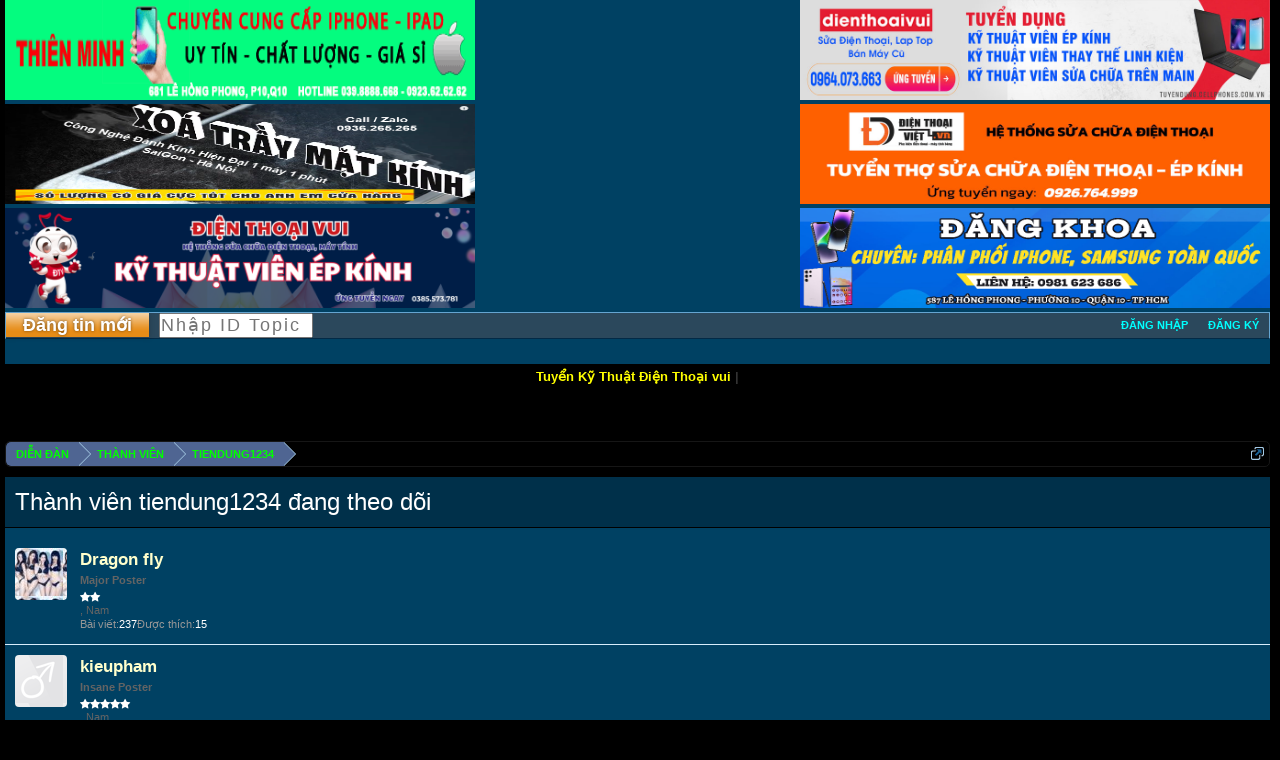

--- FILE ---
content_type: text/html; charset=UTF-8
request_url: https://vietfones.vn/forum/members/tiendung1234.179371/following
body_size: 7255
content:
<!DOCTYPE html><html
id="XenForo" lang="vi-VN" dir="LTR" class="Public NoJs LoggedOut NoSidebar  Responsive" xmlns:fb="http://www.facebook.com/2008/fbml"><head><meta
charset="utf-8" /><meta
http-equiv="X-UA-Compatible" content="IE=Edge,chrome=1" /><meta
name="viewport" content="width=device-width, initial-scale=1" /><link
rel="Shortcut Icon" href="/images/favicon.ico" type="image/x-icon" /><base
href="https://vietfones.vn/forum/" /> <script>var _b=document.getElementsByTagName('base')[0],_bH="https://vietfones.vn/forum/";if(_b&&_b.href!=_bH)_b.href=_bH;</script> <title>Thành viên tiendung1234 đang theo dõi | VietFones Forum</title> <noscript><style>.JsOnly,.jsOnly{display:none !important}</style></noscript><link
rel="stylesheet" href="css.php?css=xenforo,form,public&amp;style=2&amp;dir=LTR&amp;d=1764546680" /><link
rel="stylesheet" href="css.php?css=facebook,google,siropu_ads_manager_ad_common,siropu_ads_manager_ad_type_code,xenforo_member_list_item&amp;style=2&amp;dir=LTR&amp;d=1764546680" /> <script>(function(i,s,o,g,r,a,m){i['GoogleAnalyticsObject']=r;i[r]=i[r]||function(){(i[r].q=i[r].q||[]).push(arguments)},i[r].l=1*new Date();a=s.createElement(o),m=s.getElementsByTagName(o)[0];a.async=1;a.src=g;m.parentNode.insertBefore(a,m)})(window,document,'script','//www.google-analytics.com/analytics.js','ga');ga('create','UA-102914031-1','auto');ga('send','pageview');</script> <script src="js/jquery/jquery-1.11.0.min.js"></script> <script src="js/xenforo/xenforo.js?_v=7b919382"></script> <script>var samViewCountMethod="view";</script> <link
href="https://cdnjs.cloudflare.com/ajax/libs/font-awesome/4.7.0/css/font-awesome.css" rel="stylesheet"> <script src="js/Siropu/AM/display.js?_v=99"></script> <script src="js/Tinhte/numberFormat.js?_v=7b919382"></script> <script src="js/vim/mudim.js?_v=7b919382"></script> <script src="js/SV/LazyImageLoader/lazysizes.min.js" async=""></script> <link
rel="alternate" type="application/rss+xml" title="RSS Feed For VietFones Forum" href="forums/-/index.rss" /><meta
name="robots" content="noindex" /><link
rel="stylesheet" type="text/css" href="/forum/styles/css/font-awesome.min.css"/></head><body><div
id="headerMover"><header><div
id="header"><ul
class="samCodeUnit vfsQuangCaoBanner"><li
class="SamLink"></li></ul><table
class="vfs_banner vfs_hide_on_mobile" width="100%" border="0"><tbody><tr><td
width="50%"><div
align="left"><a
href="http://thienminhgiasi.com" target="_blank"><img
src="https://s1.vietfones.vn/2025/03/752281_1f27e04bf90cb2ca78d2367f7a418ef8.gif" width="470" height="100" border="0"></a></div></td><td
width="50%"><div
align="right"><a
href="https://forms.gle/ZFuPhdSme3Y6S7TE6" target="_blank"><img
src="https://s1.vietfones.vn/2025/08/762283_fbc2236d29615ca3ea511e09fb61253c.jpg" width="470" height="100" border="0"></a></div></td></tr><tr><td
width="50%"><div
align="left"><a
href="https://vietfones.vn/forum" target="_blank"><img
src="https://s1.vietfones.vn/2025/03/752282_85ed010821183f56ac5649d87a7ab951.png" width="470" height="100" border="0"></a></div></td><td
width="50%"><div
align="right"><a
href="threads/1913060" target="_blank"><img
src="https://s1.vietfones.vn/2025/05/758370_9730e1a4a793e53e28ad49c87c5fc7f2.jpg" width="470" height="100" border="0"></a></div></td></tr><tr><td
width="50%"><div
align="left"><a
href="threads/1909171" target="_blank"><img
src="https://s1.vietfones.vn/2025/03/754588_a382bde17a20c5b33305bf86715bd2e8.png" width="470" height="100" border="0"></a></div></td><td
width="50%"><div
align="right"><a
href="threads/1724744" target="_blank"><img
src="https://s1.vietfones.vn/2025/03/752279_887f454abc8f473a61a08a05282d5314.png" width="470" height="100" border="0"></a></div></td></tr><tr></tbody></table><ul><li></li></ul><div
id="logoBlock"><div
class="pageWidth"><div
class="pageContent"> <span
class="helper"></span></div></div></div><div
id="navigation" class="pageWidth withSearch"><div
class="pageContent"> <nav><div
class="navTabs"><ul
class="publicTabs"><li
class="navTab home signupButton"> <a
href="index.php?brqct-create-thread/" class="OverlayTrigger callToAction inner"><span>Đăng tin mới</span></a></li><li
class="navTab"><form
class="go-to-topic" action="/forum/threads/"> <input
placeholder="Nhập ID Topic" name="id" type="number" style="max-width: 150px;font-size: 18px; margin-left: 10px; font-family: sans-serif; letter-spacing: 2px;" ></form></li><li
class="navTab forums Popup PopupControl PopupClosed"> <a
href="https://vietfones.vn/forum/" style="display: none;" class="navLink">Diễn đàn</a> <a
href="https://vietfones.vn/forum/" class="SplitCtrl" rel="Menu"></a><div
class="Menu JsOnly tabMenu forumsTabLinks"><div
class="primaryContent menuHeader"><h3>Diễn đàn</h3><div
class="muted">Liên kết nhanh</div></div><ul
class="secondaryContent blockLinksList"><li><a
href="find-new/posts" rel="nofollow">Bài viết gần đây</a></li><li><a
href="search/?type=post">Tìm kiếm diễn đàn</a></li><li><a
href="brqct-create-thread/" class="OverlayTrigger">Đăng tin mới</a></li></ul><div
id="searchBar" class="pageWidth"> <span
id="QuickSearchPlaceholder" title="Tìm kiếm">Tìm kiếm</span><fieldset
id="QuickSearch"><form
action="search/search" method="post" class="formPopup"><div
class="primaryControls"> <input
type="search" name="keywords" value="" class="textCtrl" placeholder="Tìm kiếm..." title="Nhập từ khóa và ấn Enter" id="QuickSearchQuery" /></div><div
class="secondaryControls"><div
class="controlsWrapper"><dl
class="ctrlUnit"><dt></dt><dd><ul><li><label><input
type="checkbox" name="title_only" value="1"
id="search_bar_title_only" class="AutoChecker"
data-uncheck="#search_bar_thread" /> Chỉ tìm trong tiêu đề</label></li></ul></dd></dl><dl
class="ctrlUnit"><dt><label
for="searchBar_users">Được gửi bởi thành viên:</label></dt><dd> <input
type="text" name="users" value="" class="textCtrl AutoComplete" id="searchBar_users" /><p
class="explain">Dãn cách tên bằng dấu phẩy(,).</p></dd></dl><dl
class="ctrlUnit"><dt><label
for="searchBar_date">Mới hơn ngày:</label></dt><dd><input
type="date" name="date" value="" class="textCtrl" id="searchBar_date" /></dd></dl></div><dl
class="ctrlUnit submitUnit"><dt></dt><dd> <input
type="submit" value="Tìm kiếm" class="button primary Tooltip" title="Tìm ngay" /><div
class="Popup" id="commonSearches"> <a
rel="Menu" class="button NoPopupGadget Tooltip" title="Tìm kiếm hữu ích" data-tipclass="flipped"><span
class="arrowWidget"></span></a><div
class="Menu"><div
class="primaryContent menuHeader"><h3>Tìm kiếm hữu ích</h3></div><ul
class="secondaryContent blockLinksList"><li><a
href="find-new/posts?recent=1" rel="nofollow">Bài viết gần đây</a></li></ul></div></div> <a
href="search/" class="button moreOptions Tooltip" title="Tìm nâng cao">Thêm...</a></dd></dl></div> <input
type="hidden" name="_xfToken" value="" /></form></fieldset></div></div></li><li
class="navTab navigationHiddenTabs Popup PopupControl PopupClosed" style="display:none"> <a
rel="Menu" class="navLink NoPopupGadget"><span
class="menuIcon">Menu</span></a><div
class="Menu JsOnly blockLinksList primaryContent" id="NavigationHiddenMenu"></div></li></ul><ul
class="visitorTabs login-reg"><li
class="navTab"> <a
href="login/" class="navLink"> Đăng nhập </a></li><li
class="navTab"> <a
href="register/" class="navLink"> Đăng ký </a></li></ul></div><span
class="helper"></span> </nav><ul
class="samCodeUnit vfsNavbarLinksLevel"><li
class="SamLink"></li></ul><div
class="vfs_navbar_links_level_2 vfs_hide_on_mobile"><ul><li
class="navTab PopupClosed"><a
class="navLink" href="index.php?threads/1913288" target="_blank"> <b><font
color="yellow">Tuyển Kỹ Thuật Điện Thoại vui </font></b></a> <font
color=#333333><b> | </b></font></li><div
style="clear: left"></div></ul><ul><li></li></ul></div></div></div> </header><div
id="fb-root"></div> <script>(function(d,s,id){var js,fjs=d.getElementsByTagName(s)[0];if(d.getElementById(id))return;js=d.createElement(s);js.id=id;js.src="//connect.facebook.net/vi_VN/sdk.js#xfbml=1&version=v2.9&appId=1202147323173340";fjs.parentNode.insertBefore(js,fjs);}(document,'script','facebook-jssdk'));</script> <div
id="content" class="member_following"><div
class="pageWidth"><div
class="pageContent"><div
class="vfs_on_off_ads"> <span>Ẩn / Hiện Quảng Cáo </span></div><div
class="breadBoxTop "><nav><fieldset
class="breadcrumb"> <a
href="misc/quick-navigation-menu" class="OverlayTrigger jumpMenuTrigger" data-cacheOverlay="true" title="Mở điều hướng nhanh"></a><div
class="boardTitle"><strong>VietFones Forum</strong></div> <span
class="crumbs"> <span
class="crust homeCrumb" itemscope="itemscope" itemtype="http://data-vocabulary.org/Breadcrumb"> <a
href="https://vietfones.vn/forum/" class="crumb" rel="up" itemprop="url"><span
itemprop="title">Diễn đàn</span></a> <span
class="arrow"><span></span></span> </span> <span
class="crust selectedTabCrumb" itemscope="itemscope" itemtype="http://data-vocabulary.org/Breadcrumb"> <a
href="https://vietfones.vn/forum/members/" class="crumb" rel="up" itemprop="url"><span
itemprop="title">Thành viên</span></a> <span
class="arrow"><span>&gt;</span></span> </span> <span
class="crust" itemscope="itemscope" itemtype="http://data-vocabulary.org/Breadcrumb"> <a
href="https://vietfones.vn/forum/members/tiendung1234.179371/" class="crumb" rel="up" itemprop="url"><span
itemprop="title">tiendung1234</span></a> <span
class="arrow"><span>&gt;</span></span> </span> </span></fieldset> </nav></div> <!--[if lt IE 8]><p
class="importantMessage">You are using an out of date browser. It  may not display this or other websites correctly.<br
/>You should upgrade or use an <a
href="https://www.google.com/chrome" target="_blank">alternative browser</a>.</p> <![endif]--><div
class="titleBar"><h1>Thành viên tiendung1234 đang theo dõi</h1></div><div
class="section"><ol
class="overlayScroll"><li
class="primaryContent memberListItem"><a
href="members/dragon-fly.47740/" class="avatar Av47740s" data-avatarhtml="true"><span
class="img s" style="background-image: url('data/avatars/s/47/47740.jpg?1484115115')"></span></a><div
class="member"><h3 class="username"><a
href="members/dragon-fly.47740/" class="username StatusTooltip" dir="auto" title=""><span
class="style27">Dragon fly</span></a></h3><div
class="userInfo"><div
class="userBlurb dimmed"><span
class="userTitle" itemprop="title">Major Poster<span
class="fa star user-star star-2"></span></span>, Nam</div><dl
class="userStats pairsInline"><dt
title="Total messages posted by Dragon fly">Bài viết:</dt><dd>237</dd><dt
title="Number of times something posted by Dragon fly has been 'liked'">Được thích:</dt><dd>15</dd></dl></div></div></li><li
class="primaryContent memberListItem"><a
href="members/kieupham.193261/" class="avatar Av193261s" data-avatarhtml="true"><span
class="img s" style="background-image: url('styles/default/xenforo/avatars/avatar_male_s.png')"></span></a><div
class="member"><h3 class="username"><a
href="members/kieupham.193261/" class="username StatusTooltip" dir="auto" title=""><span
class="style27">kieupham</span></a></h3><div
class="userInfo"><div
class="userBlurb dimmed"><span
class="userTitle" itemprop="title">Insane Poster<span
class="fa star user-star star-5"></span></span>, Nam</div><dl
class="userStats pairsInline"><dt
title="Total messages posted by kieupham">Bài viết:</dt><dd>574</dd><dt
title="Number of times something posted by kieupham has been 'liked'">Được thích:</dt><dd>38</dd></dl></div></div></li><li
class="primaryContent memberListItem"><a
href="members/vagabondntt.177703/" class="avatar Av177703s" data-avatarhtml="true"><span
class="img s" style="background-image: url('styles/default/xenforo/avatars/avatar_male_s.png')"></span></a><div
class="member"><h3 class="username"><a
href="members/vagabondntt.177703/" class="username StatusTooltip" dir="auto" title=""><span
class="style27">vagabondntt</span></a></h3><div
class="userInfo"><div
class="userBlurb dimmed"><span
class="userTitle" itemprop="title">Major Poster<span
class="fa star user-star star-1"></span></span>, Nam, 33</div><dl
class="userStats pairsInline"><dt
title="Total messages posted by vagabondntt">Bài viết:</dt><dd>143</dd><dt
title="Number of times something posted by vagabondntt has been 'liked'">Được thích:</dt><dd>28</dd></dl></div></div></li></ol><div
class="sectionFooter"> <a
class="button primary OverlayCloser overlayOnly">Đóng</a> &nbsp;</div></div><form
action="login/login" method="post" class="xenForm eAuth" id="login" style="display:none"><ul
id="eAuthUnit"><li><a
href="register/facebook?reg=1" class="fbLogin" tabindex="110"><span>Login with Facebook</span></a></li><li><span
class="googleLogin GoogleLogin JsOnly" tabindex="110" data-client-id="999434726635-9b7e41m58qrsqdlokpnv6j8qndee5gt0.apps.googleusercontent.com" data-redirect-url="register/google?code=__CODE__&amp;csrf=UeA3K9FGub9hrvyy"><span>Log in with Google</span></span></li></ul><div
class="ctrlWrapper"><dl
class="ctrlUnit"><dt><label
for="LoginControl">Tên tài khoản hoặc địa chỉ Email:</label></dt><dd><input
type="text" name="login" id="LoginControl" class="textCtrl" tabindex="101" /></dd></dl><dl
class="ctrlUnit"><dt> <label
for="ctrl_password">Bạn đã có tài khoản rồi?</label></dt><dd><ul><li><label
for="ctrl_not_registered"><input
type="radio" name="register" value="1" id="ctrl_not_registered" tabindex="105" /> Tích vào đây để đăng ký</label></li><li><label
for="ctrl_registered"><input
type="radio" name="register" value="0" id="ctrl_registered" tabindex="105" checked="checked" class="Disabler" /> Vâng, Mật khẩu của tôi là:</label></li><li
id="ctrl_registered_Disabler"> <input
type="password" name="password" class="textCtrl" id="ctrl_password" tabindex="102" /><div
class="lostPassword"><a
href="lost-password/" class="OverlayTrigger OverlayCloser" tabindex="106">Bạn đã quên mật khẩu?</a></div></li></ul></dd></dl><dl
class="ctrlUnit submitUnit"><dt></dt><dd> <input
type="submit" class="button primary" value="Đăng nhập" tabindex="104" data-loginPhrase="Đăng nhập" data-signupPhrase="Đăng ký" /> <label
for="ctrl_remember" class="rememberPassword"><input
type="checkbox" name="remember" value="1" id="ctrl_remember" tabindex="103" /> Duy trì đăng nhập</label></dd></dl></div><input
type="hidden" name="cookie_check" value="1" /> <input
type="hidden" name="redirect" value="/forum/members/tiendung1234.179371/following" /> <input
type="hidden" name="_xfToken" value="" /></form><div
class="breadBoxBottom"><nav><fieldset
class="breadcrumb"> <a
href="misc/quick-navigation-menu" class="OverlayTrigger jumpMenuTrigger" data-cacheOverlay="true" title="Mở điều hướng nhanh"></a><div
class="boardTitle"><strong>VietFones Forum</strong></div> <span
class="crumbs"> <span
class="crust homeCrumb"> <a
href="https://vietfones.vn/forum/" class="crumb"><span>Diễn đàn</span></a> <span
class="arrow"><span></span></span> </span> <span
class="crust selectedTabCrumb"> <a
href="https://vietfones.vn/forum/members/" class="crumb"><span>Thành viên</span></a> <span
class="arrow"><span>&gt;</span></span> </span> <span
class="crust"> <a
href="https://vietfones.vn/forum/members/tiendung1234.179371/" class="crumb"><span>tiendung1234</span></a> <span
class="arrow"><span>&gt;</span></span> </span> </span></fieldset> </nav></div></div></div></div></div><div
class="pageWidth vf_bottom"></div><footer><div
class="footer"><div
class="pageWidth"><div
class="pageContent"><ul
class="footerLinks"><li><a
href="https://vietfones.vn/forum/" class="homeLink">Trang chủ</a></li><li><a
href="/forum/index.php?threads/891199">Qui Chế Hoạt Động</a></li><li><a
href="/forum/members/tiendung1234.179371/following#navigation" class="topLink">Lên đầu trang</a></li><li><a
href="forums/-/index.rss" rel="alternate" class="globalFeed" target="_blank"
title="RSS Feed For VietFones Forum">RSS</a></li></ul><span
class="helper"></span></div></div></div> <script>jQuery(document).ready(function(){var hide_ads_on_mobile=jQuery.getCookie('hide_ads_on_mobile');if(hide_ads_on_mobile=='yes'){jQuery('.vfs_hide_on_mobile, .samCodeUnit').hide();}
else{jQuery('.vfs_hide_on_mobile, .samCodeUnit').show();}
jQuery('.vfs_on_off_ads').click(function(){var hide_ads_on_mobile=jQuery.getCookie('hide_ads_on_mobile');if(hide_ads_on_mobile!='yes'){var cookieExpiry=new Date(new Date().getTime()+4*60*1000);jQuery.setCookie('hide_ads_on_mobile','yes',cookieExpiry);jQuery('.vfs_hide_on_mobile, .samCodeUnit').hide();}
else{jQuery.setCookie('hide_ads_on_mobile','');jQuery('.vfs_hide_on_mobile, .samCodeUnit').show();}});});</script> <div
id="buttonfly"><a
style="height: auto; border: none;" href="index.php?brqct-create-thread/" class="OverlayTrigger callToAction"><img
src="/images/buttonfly-mini.png" border="0"/><img
src="/images/buttonfly.png" style="display:none" border="0"/></a></div> <script>$(document).ready(function(){var $width=jQuery(window).width();jQuery(window).scroll(function(){if(jQuery(window).scrollTop()>180){jQuery('#buttonfly').fadeIn();}else{jQuery('#buttonfly').fadeOut();}});jQuery('#buttonfly').hover(function(){$(this).addClass('buttonfly-mini');$($(this).find('img')[0]).hide();$($(this).find('img')[1]).show();});$('#buttonfly').live('mouseleave',function(){$(this).removeClass('buttonfly-mini');$($(this).find('img')[0]).show();$($(this).find('img')[1]).hide();});jQuery(window).resize(function(){jQuery(window).scroll(function(){if(jQuery(window).scrollTop()>180){jQuery('#buttonfly').fadeIn();}else{jQuery('#buttonfly').fadeOut();}});});});</script> <script>jQuery('.go-to-topic').submit(function(){var id=$(this).find('input').val();window.location="/forum/threads/"+id;$(this).find('input').val('');return false;});</script> </footer> <script>jQuery.extend(true,XenForo,{visitor:{user_id:0},serverTimeInfo:{now:1764547683,today:1764522000,todayDow:1},_lightBoxUniversal:"0",_enableOverlays:"1",_animationSpeedMultiplier:"1",_overlayConfig:{top:"10%",speed:200,closeSpeed:100,mask:{color:"rgb(255, 255, 255)",opacity:"0.6",loadSpeed:200,closeSpeed:100}},_ignoredUsers:[],_loadedScripts:{"xenforo_member_list_item":true,"siropu_ads_manager_ad_common":true,"siropu_ads_manager_ad_type_code":true,"facebook":true,"google":true,"js\/Siropu\/AM\/display.js?_v=99":true,"js\/Tinhte\/numberFormat.js?_v=7b919382":true,"js\/vim\/mudim.js?_v=7b919382":true},_cookieConfig:{path:"/",domain:"",prefix:"xf_"},_csrfToken:"",_csrfRefreshUrl:"login/csrf-token-refresh",_jsVersion:"7b919382",_noRtnProtect:false,_noSocialLogin:false});jQuery.extend(XenForo.phrases,{cancel:"Hủy bỏ",a_moment_ago:"Vài giây trước",one_minute_ago:"1 phút trước",x_minutes_ago:"%minutes% phút trước",today_at_x:"Hôm nay lúc %time%",yesterday_at_x:"Hôm qua, lúc %time%",day_x_at_time_y:"%day% lúc %time%",day0:"Chủ nhật",day1:"Thứ hai",day2:"Thứ ba",day3:"Thứ tư",day4:"Thứ năm",day5:"Thứ sáu",day6:"Thứ bảy",_months:"Tháng một,Tháng hai,Tháng ba,Tháng tư,Tháng năm,Tháng sáu,Tháng bảy,Tháng tám,Tháng chín,Tháng mười,Tháng mười một,Tháng mười hai",_daysShort:"CN,T2,T3,T4,T5,T6,T7",following_error_occurred:"Thao tác của bạn có lổi như sau :",server_did_not_respond_in_time_try_again:"The server did not respond in time. Please try again.",logging_in:"Đang đăng nhập",click_image_show_full_size_version:"Xem ảnh lớn.",show_hidden_content_by_x:"Show hidden content by {names}"});XenForo.Facebook.appId="1202147323173340";XenForo.Facebook.forceInit=false;</script> <script type="text/javascript">jQuery(document).ready(function(){Mudim.BeforeInit=function(){Mudim.LANG=['Tắt','VNI','Telex','VIQR','Đủ kiểu','Tự động','Sửa lỗi chính tả','Dùng kiểu bỏ dấu mới','Toggle','Toggle Panel',];Mudim.IGNORE_ID=['email','url'];Mudim.COOKIE_KEY_NAME='xf_vim|mudim-settings';Mudim.method=parseInt('2');CHIM.Speller.enabled=parseInt('1')?true:false;Mudim.newAccentRule=parseInt('1')?true:false;};Mudim.AfterInit=function(){Mudim.HidePanel();Mudim.SetPreference();};});</script> </body></html>

--- FILE ---
content_type: text/css; charset=utf-8
request_url: https://vietfones.vn/forum/css.php?css=xenforo,form,public&style=2&dir=LTR&d=1764546680
body_size: 25300
content:
@charset "UTF-8";html{color:#000;background:#FFF}body,div,dl,dt,dd,ul,ol,li,h1,h2,h3,h4,h5,h6,pre,code,form,fieldset,legend,input,button,textarea,p,blockquote,th,td{margin:0;padding:0}table{border-collapse:collapse;border-spacing:0}fieldset,img{border:0}address,caption,cite,code,dfn,em,strong,th,var,optgroup{font-style:inherit;font-weight:inherit}del,ins{text-decoration:none}li{list-style:none}caption,th{text-align:left}h1,h2,h3,h4,h5,h6{font-size:100%;font-weight:normal}q:before,q:after{content:''}abbr,acronym{border:0;font-variant:normal;text-decoration:none}sup{vertical-align:baseline}sub{vertical-align:baseline}legend{color:#000}input,button,textarea,select,optgroup,option{font-family:inherit;font-size:inherit;font-style:inherit;font-weight:inherit}input,button,textarea,select{*font-size:100%}body{font:13px/1.231 arial,helvetica,clean,sans-serif;*font-size:small;*font:x-small}select,input,button,textarea,button{font:99% arial,helvetica,clean,sans-serif}table{font-size:inherit;font:100%}pre,code,kbd,samp,tt{font-family:monospace;*font-size:108%;line-height:100%}img:-moz-broken,img:-moz-user-disabled{-moz-force-broken-image-icon:1}img:-moz-broken:not([width]),img:-moz-user-disabled:not([width]){width:50px}img:-moz-broken:not([height]),img:-moz-user-disabled:not([height]){height:50px}html{background-color:rgb(0, 0, 0);overflow-y:scroll !important}body{-webkit-text-size-adjust:100%;-moz-text-size-adjust:100%;-ms-text-size-adjust:100%;text-size-adjust:100%;font-size:13px;font-family:Verdana,Arial,Tahoma,Calibri,Geneva,sans-serif;color:rgb(255,255,255);word-wrap:break-word;line-height:1.28}pre,textarea{word-wrap:normal}[dir=auto]{text-align:left}a:link,a:visited{color:#65a5d1;text-decoration:none}a[href]:hover{text-decoration:underline}a:hover{_text-decoration:underline}a.noOutline{outline:0 none}.emCtrl, .messageContent a{border-radius:5px}.emCtrl:hover, .emCtrl:focus, .ugc a:hover, .ugc a:focus{text-decoration:none;box-shadow:5px 5px 7px #CCC;outline:0 none}.emCtrl:active, .ugc a:active{position:relative;top:1px;box-shadow:2px 2px 7px #CCC;outline:0 none}.ugc a:link, .ugc a:visited{padding:0 3px;margin:0 -3px;border-radius:5px}.ugc a:hover, .ugc a:focus{color:#6d3f03;background:#fff4e5 url('styles/default/xenforo/gradients/category-23px-light.png') repeat-x top}img.mceSmilie,img.mceSmilieSprite{vertical-align:text-bottom;margin:0 1px}.titleBar{margin-bottom:10px}.titleBar{zoom:1}.titleBar:after{content:'.';display:block;height:0;clear:both;visibility:hidden}.titleBar h1{font-size:18pt;overflow:hidden;zoom:1}.titleBar h1 em{color:rgb(100,100,100)}.titleBar h1 .Popup{float:left}#pageDescription{font-size:13px;color:rgb(150,150,150);margin-top:2px}.topCtrl{float:right}.topCtrl h2{font-size:12pt}img{-ms-interpolation-mode:bicubic}a.avatar{*cursor:pointer}.avatar img, .avatar .img,.avatarCropper{background-color:rgb(0, 65, 99);padding:2px;border:1px solid #a5cae4;border-radius:4px}.avatar.plainImage img, .avatar.plainImage .img{border:none;border-radius:0;padding:0;background-position:left top}.avatar .img{display:block;background-repeat:no-repeat;background-position:2px 2px;text-indent:1000px;overflow:hidden;white-space:nowrap;word-wrap:normal}.avatar .img.s{width:48px;height:48px}.avatar .img.m{width:96px;height:96px}.avatar .img.l{width:192px;height:192px}.avatarCropper{width:192px;height:192px;direction:ltr}.avatarCropper a, .avatarCropper span, .avatarCropper label{overflow:hidden;position:relative;display:block;width:192px;height:192px}.avatarCropper img{padding:0;border:none;border-radius:0;position:relative;display:block}.avatarScaler img{max-width:192px;_width:192px}body .dimmed, body a.dimmed, body .dimmed a{color:rgb(100,100,100)}body .muted, body a.muted, body .muted a{color:rgb(150,150,150)}body .faint, body a.faint, body .faint a{color:rgb(200,200,200)}.highlight{font-weight:bold}.concealed, .concealed a, .cloaked, .cloaked a{text-decoration:inherit !important;color:inherit !important;*clear:expression( style.color = parentNode.currentStyle.color, style.clear = "none", 0)}a.concealed:hover, .concealed a:hover{text-decoration:underline !important}.xenTooltip{font-size:11px;color:rgb(255, 255, 255);background:url(rgba.php?r=0&g=0&b=0&a=153);background:rgba(0,0,0, 0.6);_filter:progid:DXImageTransform.Microsoft.gradient(startColorstr=#99000000,endColorstr=#99000000);padding:5px 10px;border-radius:5px;display:none;z-index:15000;cursor:default}.xenTooltip a, .xenTooltip a:hover{color:rgb(255, 255, 255);text-decoration:underline}.xenTooltip .arrow{border-top:6px solid rgb(0,0,0);border-top:6px solid rgba(0,0,0, 0.6);_border-top:6px solid rgb(0,0,0);border-right:6px solid transparent;border-bottom:1px none black;border-left:6px solid transparent;position:absolute;bottom: -6px;line-height:0px;width:0px;height:0px;left:9px;_display:none}.xenTooltip.flipped .arrow{left:auto;right:9px}.xenTooltip.statusTip{padding:5px 10px;line-height:17px;width:250px;height:auto}.xenTooltip.statusTip .arrow{border:6px solid transparent;border-right-color:rgb(0,0,0);border-right-color:rgba(0,0,0, 0.6);_border-right-color:rgb(0,0,0);border-left:1px none black;top:6px;left: -6px;bottom:auto;right:auto}.xenTooltip.iconTip{margin-left: -6px}.xenTooltip.iconTip.flipped{margin-left:7px}#PreviewTooltip{display:none}.xenPreviewTooltip{border:10px solid #032A46;border-radius:10px;position:relative;box-shadow:0px 12px 25px rgba(0,0,0, 0.5);width:400px;display:none;z-index:15000;cursor:default;border-color:rgb(3, 42, 70);border-color:rgba(3, 42, 70, 0.5);_border-color:rgb(3, 42, 70)}.xenPreviewTooltip .arrow{border-top:15px solid rgb(3,42,70);border-top:15px solid rgba(3,42,70, 0.25);_border-top:15px solid rgb(3,42,70);border-right:15px solid transparent;border-bottom:1px none black;border-left:15px solid transparent;position:absolute;bottom: -15px;left:22px;_display:none}.xenPreviewTooltip .arrow span{border-top:15px solid rgb(0, 65, 99);border-right:15px solid transparent;border-bottom:1px none black;border-left:15px solid transparent;position:absolute;top: -17px;left: -15px}.xenPreviewTooltip .section, .xenPreviewTooltip .sectionMain, .xenPreviewTooltip .primaryContent, .xenPreviewTooltip .secondaryContent{margin:0}.xenPreviewTooltip .previewContent{overflow:hidden;zoom:1;min-height:1em}.importantMessage{margin:10px 0;color:#6d3f03;background-color:#fff4e5;text-align:center;padding:5px;border-radius:5px;border:solid 1px #f9bc6d}.importantMessage a{font-weight:bold;color:#6d3f03}.section{margin:10px auto}.sectionMain{background-color:rgb(0, 65, 99);padding:10px;margin:10px auto;border:1px solid #a5cae4;border-radius:10px}.heading, .xenForm .formHeader{font-weight:bold;font-size:11pt;color:#f0f7fc;background-color:#65a5d1;padding:5px 10px;margin-bottom:3px;border-bottom:1px solid #176093;border-top-left-radius:5px;border-top-right-radius:5px}.heading a{color:#f0f7fc}.subHeading{font-size:11px;color:#6cb2e4;background-color:#65a5d1;background-repeat:repeat-x;background-position:top;padding:5px 10px;margin:3px auto 0;border-top:1px solid #f9d9b0;border-bottom:1px solid #f9bc6d}.subHeading a{color:#6cb2e4}.textHeading, .xenForm .sectionHeader{font-weight:bold;color:rgb(255, 255, 255);padding-bottom:2px;margin:10px auto 5px;border-bottom:1px solid #d7edfc}.xenForm .sectionHeader, .xenForm .formHeader{margin:10px 0}.primaryContent>.textHeading:first-child,.secondaryContent>.textHeading:first-child{margin-top:0}.larger.textHeading, .xenForm .sectionHeader{color:#a5cae4;font-size:11pt;margin-bottom:6px}.larger.textHeading a, .xenForm .sectionHeader a{color:#a5cae4}.primaryContent{background-color:rgb(0, 65, 99);padding:10px;border-bottom:1px solid #d7edfc}.primaryContent a{color:#176093}.secondaryContent{background:#f0f7fc url('styles/default/xenforo/gradients/category-23px-light.png') repeat-x top;padding:10px;border-bottom:1px solid #d7edfc}.secondaryContent a{color:#176093}.sectionFooter{overflow:hidden;zoom:1;font-size:11px;color:#65a5d1;background:#d7edfc url('styles/default/xenforo/gradients/category-23px-light.png') repeat-x top;padding:4px 10px;border-bottom:1px solid #a5cae4;line-height:16px}.sectionFooter a{color:#65a5d1}.sectionFooter .left{float:left}.sectionFooter .right{float:right}.actionList{text-align:center}.opposedOptions{overflow:hidden;zoom:1}.opposedOptions .left{float:left}.opposedOptions .right{float:right}.columns{overflow:hidden;zoom:1}.columns .columnContainer{float:left}.columns .columnContainer .column{margin-left:3px}.columns .columnContainer:first-child .column{margin-left:0}.c50_50 .c1, .c50_50 .c2{width:49.99%}.c70_30 .c1{width:70%}.c70_30 .c2{width:29.99%}.c60_40 .c1{width:60%}.c60_40 .c2{width:39.99%}.c40_30_30 .c1{width:40%}.c40_30_30 .c2, .c40_30_30 .c3{width:29.99%}.c50_25_25 .c1{width:50%}.c50_25_25 .c2, .c50_25_25 .c3{width:25%}.tabs{font-size:11px;background:#f0f7fc url('styles/default/xenforo/gradients/form-button-white-25px.png') repeat-x top;padding:0 10px;border-bottom:1px solid #a5cae4;word-wrap:normal;min-height:23px;_height:23px;display:table;width:100%;*width:auto;box-sizing:border-box}.tabs li{float:left}.tabs li a, .tabs.noLinks li{color:rgb(255, 255, 255);text-decoration:none;background:#d7edfc url('styles/default/xenforo/gradients/form-button-white-25px.png') repeat-x top;padding:0 8px;margin-right: -1px;margin-bottom: -1px;border:1px solid #a5cae4;border-top-left-radius:5px;border-top-right-radius:5px;display:inline-block;line-height:22px;cursor:pointer;outline:0 none;white-space:nowrap;word-wrap:normal;height:22px}.tabs li:hover a, .tabs.noLinks li:hover{text-decoration:none;background-color:#a5cae4}.tabs li.active a, .tabs.noLinks li.active{background-color:rgb(0, 65, 99);padding-bottom:1px;border-bottom:1px none black}.xenForm .tabs,.xenFormTabs{padding:5px 30px 0}@media (max-width:480px){.Responsive .tabs li{float:none}.Responsive .tabs li a, .Responsive .tabs.noLinks li{display:block}.Responsive .tabs{display:flex;display: -webkit-flex;flex-wrap:wrap;-webkit-flex-wrap:wrap}.Responsive .tabs li{flex-grow:1;-webkit-flex-grow:1;text-align:center}.Responsive .xenForm .tabs, .Responsive .xenFormTabs{padding-left:10px;padding-right:10px}}.Popup{position:relative}.Popup.inline{display:inline}.Popup .arrowWidget{background:transparent url('styles/default/xenforo/xenforo-ui-sprite.png') no-repeat -32px 0;margin-top: -2px;margin-left:2px;display:inline-block;*margin-top:0;vertical-align:middle;width:13px;height:14px}.PopupOpen .arrowWidget{background-position: -16px 0}.Popup .PopupControl,.Popup.PopupContainerControl{display:inline-block;cursor:pointer}.Popup .PopupControl:hover,.Popup.PopupContainerControl:hover{color:#176093;text-decoration:none;background-color:#d7edfc}.Popup .PopupControl:focus, .Popup .PopupControl:active,.Popup.PopupContainerControl:focus,.Popup.PopupContainerControl:active{outline:0}.Popup .PopupControl.PopupOpen,.Popup.PopupContainerControl.PopupOpen{color:#2b485c;background:#6cb2e4 url('styles/default/xenforo/gradients/tab-unselected-25px-light.png') repeat-x top;border-top-left-radius:3px;border-top-right-radius:3px;border-bottom-right-radius:0px;border-bottom-left-radius:0px;text-shadow:1px 1px 2px white}.Popup .PopupControl.BottomControl.PopupOpen,.Popup.PopupContainerControl.BottomControl.PopupOpen{border-top-left-radius:0px;border-top-right-radius:0px;border-bottom-left-radius:3px;border-bottom-right-radius:3px}.Popup .PopupControl.PopupOpen:hover,.Popup.PopupContainerControl.PopupOpen:hover{text-decoration:none}.Menu{font-size:11px;border:1px solid #6cb2e4;border-top:5px solid #6cb2e4;overflow:hidden;box-shadow:0px 5px 5px rgba(0,0,0, 0.5);min-width:200px;*width:200px;position:absolute;z-index:7500;display:none}.Popup:hover .Menu{display:block}.Popup:hover .Menu.JsOnly{display:none}.Menu.BottomControl{border-top-width:1px;border-bottom-width:3px;box-shadow:0px 0px 0px transparent}.Menu > li > a, .Menu .menuRow{display:block}.Menu.inOverlay{z-index:10000}.Menu .menuHeader{overflow:hidden;zoom:1}.Menu .menuHeader h3{font-size:15pt}.Menu .menuHeader .muted{font-size:11px}.Menu .primaryContent{background-color:rgba(0, 65, 99, 0.96)}.Menu .secondaryContent{background-color:rgba(240, 247, 252, 0.96)}.Menu .sectionFooter{background-color:rgba(215, 237, 252, 0.9)}.Menu .blockLinksList{max-height:400px;overflow:auto}.formPopup{width:250px;background-color:rgb(0, 65, 99)}.formPopup form, .formPopup .ctrlUnit{margin:5px auto}.formPopup .ctrlUnit{}.formPopup .textCtrl, .formPopup .button{width:232px}.formPopup .ctrlUnit > dt label{display:block;margin-bottom:2px}.formPopup .submitUnit dd{text-align:center}.formPopup .ctrlUnit > dd .explain{margin:2px 0 0}.formPopup .primaryControls{zoom:1;white-space:nowrap;word-wrap:normal;padding:0 5px}.formPopup .primaryControls input.textCtrl{margin-bottom:0}.formPopup .secondaryControls{padding:0 5px}.formPopup .controlsWrapper{background:#d7edfc url('styles/default/xenforo/gradients/category-23px-light.png') repeat-x top;border-radius:5px;padding:5px;margin:5px 0;font-size:11px}.formPopup .controlsWrapper .textCtrl{width:222px}.formPopup .advSearchLink{display:block;text-align:center;padding:5px;font-size:11px;border-radius:5px;border:1px solid #d7edfc;background:#f0f7fc url('styles/default/xenforo/gradients/category-23px-light.png') repeat-x top}.formPopup .advSearchLink:hover{background-color:#d7edfc;text-decoration:none}.xenOverlay{display:none;z-index:10000;width:90%;box-sizing:border-box;max-width:790px}.xenOverlay .overlayScroll{max-height:400px;overflow:auto}.xenOverlay .overlayScroll.ltr{direction:ltr}.xenOverlay .overlayScroll .sortable-placeholder{background-color:#a5cae4}.xenOverlay .overlayContain{overflow-x:auto}.xenOverlay .overlayContain.ltr{direction:ltr}.overlayOnly{display:none !important}.xenOverlay .overlayOnly{display:block !important}.xenOverlay input.overlayOnly, .xenOverlay button.overlayOnly, .xenOverlay a.overlayOnly{display:inline !important}.xenOverlay a.close{background-image:url('styles/default/xenforo/overlay/close.png');position:absolute;right:4px;top:4px;cursor:pointer;width:35px;height:35px}.xenOverlay .nonOverlayOnly{display:none !important}.xenOverlay .formOverlay{color:#eee;background:url(rgba.php?r=0&g=0&b=0&a=191);background:rgba(0,0,0, 0.75);_filter:progid:DXImageTransform.Microsoft.gradient(startColorstr=#BF000000,endColorstr=#BF000000);padding:15px 25px;border:20px solid rgb(0,0,0);border:20px solid rgba(0,0,0, 0.25);_border:20px solid rgb(0,0,0);border-radius:20px;box-shadow:0px 25px 50px rgba(0,0,0, 0.5);_zoom:1;margin:0}.Touch .xenOverlay .formOverlay{background:rgb(0, 0, 0);box-shadow:none}.xenOverlay .formOverlay a.muted, .xenOverlay .formOverlay .muted a{color:rgb(150,150,150)}.xenOverlay .formOverlay .heading{font-weight:bold;font-size:12pt;color:#f0f7fc;background-color:#176093;padding:5px 10px;margin-bottom:10px;border:1px solid #2b485c;border-radius:5px}.xenOverlay .formOverlay .subHeading{font-weight:bold;font-size:11px;color:#f0f7fc;background-color:#2b485c;padding:5px 10px;margin-bottom:10px;border:1px solid #176093;border-radius:3px}.xenOverlay .formOverlay .textHeading{color:#f0f7fc}.xenOverlay .formOverlay>p{padding-left:10px;padding-right:10px}.xenOverlay .formOverlay .textCtrl{color:#f0f7fc;background-color:black;border-color:#a5cae4}.xenOverlay .formOverlay .textCtrl option{background-color:black}.xenOverlay .formOverlay .textCtrl:focus, .xenOverlay .formOverlay .textCtrl.Focus{background:#032A46 none}.xenOverlay .formOverlay .textCtrl:focus option{background:#032A46 none}.xenOverlay .formOverlay .textCtrl.disabled{background:url(rgba.php?r=0&g=0&b=0&a=63);background:rgba(0,0,0, 0.25);_filter:progid:DXImageTransform.Microsoft.gradient(startColorstr=#3F000000,endColorstr=#3F000000)}.xenOverlay .formOverlay .textCtrl.disabled option{background:url(rgba.php?r=0&g=0&b=0&a=63);background:rgba(0,0,0, 0.25);_filter:progid:DXImageTransform.Microsoft.gradient(startColorstr=#3F000000,endColorstr=#3F000000)}.xenOverlay .formOverlay .textCtrl.prompt{color:rgb(160,160,160)}.xenOverlay .formOverlay .ctrlUnit > dt dfn, .xenOverlay .formOverlay .ctrlUnit > dd li .hint, .xenOverlay .formOverlay .ctrlUnit > dd .explain{color:#bbb}.xenOverlay .formOverlay a{color:#fff}.xenOverlay .formOverlay a.button{color:black}.xenOverlay .formOverlay .avatar img, .xenOverlay .formOverlay .avatar .img, .xenOverlay .formOverlay .avatarCropper{background-color:transparent}.xenOverlay .formOverlay .tabs{background:transparent none;border-color:#a5cae4}.xenOverlay .formOverlay .tabs a{background:transparent none;border-color:#a5cae4}.xenOverlay .formOverlay .tabs a:hover{background:url(rgba.php?r=255&g=255&b=255&a=63);background:rgba(255,255,255, 0.25);_filter:progid:DXImageTransform.Microsoft.gradient(startColorstr=#3FFFFFFF,endColorstr=#3FFFFFFF)}.xenOverlay .formOverlay .tabs .active a{background-color:black}.xenOverlay .formOverlay .tabPanel{background:transparent url('styles/default/xenforo/color-picker/panel.png') repeat-x top;border:1px solid #a5cae4}.xenOverlay .section, .xenOverlay .sectionMain{padding:0px;border:20px solid #032A46;border-radius:20px;box-shadow:0px 25px 50px rgba(0,0,0, 0.5);border-color:rgb(3, 42, 70);border-color:rgba(3, 42, 70, 0.5);_border-color:rgb(3, 42, 70)}.Touch .xenOverlay .section, .Touch .xenOverlay .sectionMain{border-color:#032A46;box-shadow:none}.xenOverlay>.section,.xenOverlay>.sectionMain{background:none;margin:0}.xenOverlay .section .heading, .xenOverlay .sectionMain .heading{border-radius:0;margin-bottom:0}.xenOverlay .section .subHeading, .xenOverlay .sectionMain .subHeading{margin-top:0}.xenOverlay .section .sectionFooter, .xenOverlay .sectionMain .sectionFooter{overflow:hidden;zoom:1}.xenOverlay .sectionFooter .buttonContainer{line-height:31px}.xenOverlay .sectionFooter .button, .xenOverlay .sectionFooter .buttonContainer{min-width:75px;*min-width:0;float:right;margin-left:5px}.xenOverlay .sectionFooter .buttonContainer .button{float:none;margin-left:0}#AjaxProgress.xenOverlay{width:100%;max-width:none;overflow:hidden;zoom:1}#AjaxProgress.xenOverlay .content{background:rgb(0, 0, 0) url('styles/default/xenforo/widgets/ajaxload.info_FFFFFF_facebook.gif') no-repeat center center;background:rgba(0,0,0, 0.5) url('styles/default/xenforo/widgets/ajaxload.info_FFFFFF_facebook.gif') no-repeat center center;border-bottom-left-radius:10px;float:right;width:85px;height:30px}.Touch #AjaxProgress.xenOverlay .content{background-color:rgb(0,0,0)}.xenOverlay.timedMessage{color:black;background:transparent url('styles/default/xenforo/overlay/timed-message.png') repeat-x;border-bottom:1px solid black;max-width:none;width:100%}.xenOverlay.timedMessage .content{font-size:18pt;padding:30px;text-align:center}#StackAlerts{position:fixed;bottom:70px;left:35px;z-index:9999}#StackAlerts .stackAlert{position:relative;width:270px;border:1px solid #6cb2e4;border-radius:5px;box-shadow:2px 2px 5px 0 rgba(0,0,0, 0.4);margin-top:5px}#StackAlerts .stackAlertContent{padding:10px;padding-right:30px;border-radius:4px;border:solid 2px #d7edfc;background:url(rgba.php?r=240&g=247&b=252&a=229);background:rgba(240, 247, 252, 0.9);_filter:progid:DXImageTransform.Microsoft.gradient(startColorstr=#E5F0F7FC,endColorstr=#E5F0F7FC);font-size:11px;font-weight:bold}.xenOverlay .section .messageContainer{padding:0}.xenOverlay .section .messageContainer .mceLayout{border:none}.xenOverlay .section .messageContainer tr.mceFirst td.mceFirst{border-top:none}.xenOverlay .section .messageContainer tr.mceLast td.mceLast, .xenOverlay .section .messageContaner tr.mceLast td.mceIframeContainer{border-bottom:none}.xenOverlay .section .textCtrl.MessageEditor, .xenOverlay .section .mceLayout, .xenOverlay .section .bbCodeEditorContainer textarea{width:100% !important;min-height:260px;_height:260px;box-sizing:border-box}@media (max-width:610px){.Responsive .xenOverlay{width:100%}.Responsive .xenOverlay .formOverlay, .Responsive .xenOverlay .section, .Responsive .xenOverlay .sectionMain{border-radius:10px;border-width:10px}.Responsive .xenOverlay a.close{top:0;right:0;width:28px;height:28px;background-size:100% 100%}}.alerts .alertGroup{margin-bottom:20px}.alerts .primaryContent{overflow:hidden;zoom:1;padding:5px}.alerts .avatar{float:left}.alerts .avatar img{width:32px;height:32px}.alerts .alertText{margin-left:32px;padding:0 5px}.alerts h3{display:inline}.alerts h3 .subject{font-weight:bold}.alerts .timeRow{font-size:11px;margin-top:5px}.alerts .newIcon, .alertsPopup .newIcon{display:inline-block;vertical-align:baseline;margin-left:2px;width:11px;height:11px;background:url('styles/default/xenforo/xenforo-ui-sprite.png') no-repeat -144px -40px}.dataTableWrapper{overflow-x:auto;overflow-y:visible}table.dataTable{width:100%;_width:99.5%;margin:10px 0}.dataTable caption{font-weight:bold;font-size:11pt;color:#f0f7fc;background-color:#65a5d1;padding:5px 10px;margin-bottom:3px;border-bottom:1px solid #176093;border-top-left-radius:5px;border-top-right-radius:5px}.dataTable tr.dataRow td{border-bottom:1px solid #d7edfc;padding:5px 10px;word-wrap:break-word}.dataTable tr.dataRow td.secondary{background:#f0f7fc url("styles/default/xenforo/gradients/category-23px-light.png") repeat-x top}.dataTable tr.dataRow th{background:#f9d9b0 url("styles/default/xenforo/gradients/category-23px-light.png") repeat-x top;border-bottom:1px solid #f9bc6d;border-top:1px solid #f9d9b0;color:#6d3f03;font-size:11px;padding:5px 10px}.dataTable tr.dataRow th a{color:inherit;text-decoration:underline}.dataTable .dataRow .dataOptions{text-align:right;white-space:nowrap;word-wrap:normal;padding:0}.dataTable .dataRow .important, .dataTable .dataRow.important{font-weight:bold}.dataTable .dataRow .dataOptions a.secondaryContent{display:inline-block;border-left:1px solid #d7edfc;border-bottom:none;padding:7px 10px 6px;font-size:11px}.dataTable .dataRow .dataOptions a.secondaryContent:hover{background-color:#d7edfc;text-decoration:none}.dataTable .dataRow .delete{padding:0px;width:26px;border-left:1px solid #d7edfc;background:#f0f7fc url('styles/default/xenforo/gradients/category-23px-light.png') repeat-x top}.dataTable .dataRow .delete a{display:block;background:transparent url('styles/default/xenforo/permissions/deny.png') no-repeat center center;cursor:pointer;padding:5px;width:16px;height:16px;overflow:hidden;white-space:nowrap;text-indent: -1000px}.memberListItem{overflow:hidden;zoom:1}.memberListItem .avatar, .memberListItem .icon{float:left}.memberListItem .extra{font-size:11px;float:right}.memberListItem .extra .DateTime{display:block}.memberListItem .extra .bigNumber{font-size:250%;color:rgb(150,150,150)}.memberListItem .member{margin-left:65px}.memberListItem h3.username{font-weight:bold;font-size:13pt;margin-bottom:3px}.memberListItem .username.guest{font-style:italic;font-weight:normal}.memberListItem .userInfo{font-size:11px;margin-bottom:3px}.memberListItem .userBlurb{}.memberListItem .userBlurb .userTitle{font-weight:bold}.memberListItem .userStats dt, .memberListItem .userStats dd{white-space:nowrap}.memberListItem .member .contentInfo{margin-top:5px}.memberListItem.extended .extra{width:200px}.memberListItem.extended .member{margin-right:210px}.DismissParent .DismissCtrl{position:absolute;top:12px;right:5px;display:block;background:transparent url('styles/default/xenforo/xenforo-ui-sprite.png') no-repeat -80px 0;color:white;width:15px;height:15px;line-height:15px;text-align:center;opacity: .4;-webkit-transition:opacity 0.3s ease-in-out;-moz-transition:opacity 0.3s ease-in-out;transition:opacity 0.3s ease-in-out;font-size:10px;overflow:hidden;white-space:nowrap;text-indent:20000em;cursor:pointer}.DismissParent:hover .DismissCtrl, .Touch .DismissParent .DismissCtrl{opacity:1}.DismissParent:hover .DismissCtrl:hover{background-position: -96px 0}.DismissParent:hover .DismissCtrl:active{background-position: -112px 0}.baseHtml h1{font-size:138.5%}.baseHtml h2{font-size:123.1%}.baseHtml h3{font-size:108%}.baseHtml h1, .baseHtml h2, .baseHtml h3{margin:1em 0}.baseHtml h1, .baseHtml h2, .baseHtml h3, .baseHtml h4, .baseHtml h5, .baseHtml h6, .baseHtml strong{font-weight:bold}.baseHtml abbr, .baseHtml acronym{border-bottom:1px dotted #000;cursor:help}.baseHtml em{font-style:italic}.baseHtml blockquote, .baseHtml ul, .baseHtml ol, .baseHtml dl{margin:1em}.baseHtml ol, .baseHtml ul, .baseHtml dl{margin-left:3em;margin-right:0}.baseHtml ul ul, .baseHtml ul ol, .baseHtml ul dl, .baseHtml ol ul, .baseHtml ol ol, .baseHtml ol dl, .baseHtml dl ul, .baseHtml dl ol, .baseHtml dl dl{margin-top:0;margin-bottom:0}.baseHtml ol li{list-style:decimal outside}.baseHtml ul li{list-style:disc outside}.baseHtml ol ul li, .baseHtml ul ul li{list-style-type:circle}.baseHtml ol ol ul li, .baseHtml ol ul ul li, .baseHtml ul ol ul li, .baseHtml ul ul ul li{list-style-type:square}.baseHtml ul ol li, .baseHtml ul ol ol li, .baseHtml ol ul ol li{list-style:decimal outside}.baseHtml dl dd{margin-left:1em}.baseHtml th, .baseHtml td{border:1px solid #000;padding:.5em}.baseHtml th{font-weight:bold;text-align:center}.baseHtml caption{margin-bottom:.5em;text-align:center}.baseHtml p, .baseHtml pre, .baseHtml fieldset, .baseHtml table{margin-bottom:1em}.PageNav{font-size:11px;padding:2px 0;overflow:hidden;zoom:1;line-height:16px;word-wrap:normal;min-width:150px;white-space:nowrap;margin-bottom: -.5em}.PageNav .hidden{display:none}.PageNav .pageNavHeader, .PageNav a, .PageNav .scrollable{display:block;float:left;margin-right:3px;margin-bottom: .5em}.PageNav .pageNavHeader{padding:1px 0}.PageNav a{color:#8f6c3f;text-decoration:none;background-color:#fff4e5;border:1px solid #f9d9b0;border-radius:3px;text-align:center;width:19px}.PageNav a[rel=start]{width:19px !important}.PageNav a.text{width:auto !important;padding:0 4px}.PageNav a.currentPage{color:#2b485c;background-color:#f0f7fc;border-color:#6cb2e4;position:relative}a.PageNavPrev,a.PageNavNext{color:rgb(255, 255, 255);background-color:transparent;padding:1px;border:1px none black;cursor:pointer;width:19px !important}.PageNav a:hover, .PageNav a:focus{color:#8f6c3f;text-decoration:none;background-color:#f9d9b0;border-color:#f9bc6d}.PageNav a.distinct{margin-left:3px}.PageNav .scrollable{position:relative;overflow:hidden;width:117px;height:18px}.PageNav .scrollable .items{display:block;width:20000em;position:absolute;display:block}.PageNav .gt999{font-size:9px;letter-spacing: -0.05em}.PageNav.pn5 a{width:29px}.PageNav.pn5 .scrollable{width:167px}.PageNav.pn6 a{width:33px}.PageNav.pn6 .scrollable{width:187px}.PageNav.pn7 a{width:37px}.PageNav.pn7 .scrollable{width:207px}@media (max-width:610px){.Responsive .PageNav .pageNavHeader{display:none}}@media (max-width:480px){.Responsive .PageNav .unreadLink{display:none}}.pairs dt, .pairsInline dt, .pairsRows dt, .pairsColumns dt, .pairsJustified dt{color:rgb(150,150,150)}.pairsRows,.pairsColumns,.pairsJustified{line-height:1.5}.pairsInline dl, .pairsInline dt, .pairsInline dd{display:inline}.pairsRows dt, .pairsRows dd{display:inline-block;vertical-align:top;*display:inline;*margin-right:1ex;*zoom:1}dl.pairsColumns, dl.pairsJustified, .pairsColumns dl, .pairsJustified dl{overflow:hidden;zoom:1}.pairsColumns dt, .pairsColumns dd{float:left;width:48%}.pairsJustified dt{float:left;max-width:100%;margin-right:5px}.pairsJustified dd{float:right;text-align:right;max-width:100%}.listInline ul, .listInline ol, .listInline li, .listInline dl, .listInline dt, .listInline dd{display:inline}.commaImplode li:after,.commaElements>*:after{content:', '}.commaImplode li:last-child:after,.commaElements>*:last-child:after{content:''}.bulletImplode li:before{content:'\2022\a0'}.bulletImplode li:first-child:before{content:''}.threeColumnList{overflow:hidden;zoom:1}.threeColumnList li{float:left;width:32%;margin:2px 1% 2px 0}.twoColumnList{overflow:hidden;zoom:1}.twoColumnList li{float:left;width:48%;margin:2px 1% 2px 0}.previewTooltip{}.previewTooltip .avatar{float:left}.previewTooltip .text{margin-left:64px}.previewTooltip blockquote{font-size:13px;font-family:Verdana,Tahoma;line-height:1.4;font-size:10pt;max-height:150px;overflow:hidden}.previewTooltip .posterDate{font-size:11px;padding-top:5px;border-top:1px solid #d7edfc;margin-top:5px}.blockLinksList{font-size:11px;padding:2px}.blockLinksList a, .blockLinksList label{color:#176093;padding:5px 10px;border-radius:5px;display:block;outline:0 none}.blockLinksList a:hover, .blockLinksList a:focus, .blockLinksList li.kbSelect a, .blockLinksList label:hover, .blockLinksList label:focus, .blockLinksList li.kbSelect label{text-decoration:none;background-color:#d7edfc}.blockLinksList a:active, .blockLinksList li.kbSelect a:active, .blockLinksList a.selected, .blockLinksList li.kbSelect a.selected, .blockLinksList label:active, .blockLinksList li.kbSelect label:active, .blockLinksList label.selected, .blockLinksList li.kbSelect label.selected{color:#f0f7fc;background-color:#65a5d1}.blockLinksList a.selected, .blockLinksList li.kbSelect a.selected, .blockLinksList label.selected, .blockLinksList li.kbSelect label.selected{font-weight:bold;display:block}.blockLinksList span.depthPad{display:block}.blockLinksList .itemCount{font-weight:bold;font-size:9px;color:white;background-color:#e03030;padding:0 2px;border-radius:2px;position:absolute;right:2px;top: -12px;line-height:16px;min-width:12px;_width:12px;text-align:center;text-shadow:none;white-space:nowrap;word-wrap:normal;box-shadow:2px 2px 5px rgba(0,0,0, 0.25);height:16px;float:right;position:relative;right:0;top: -1px}.blockLinksList .itemCount.Zero{display:none}.bubbleLinksList{overflow:hidden}.bubbleLinksList a{float:left;padding:2px 4px;margin-right:2px;border-radius:3px;text-decoration:none}.bubbleLinksList a:hover, .bubbleLinksList a:active{text-decoration:none;background-color:#d7edfc}.bubbleLinksList a.active{color:#f0f7fc;background-color:#65a5d1;font-weight:bold;display:block}.indentList ul, .indentList ol{margin-left:2em}.InProgress{background:transparent url('styles/default/xenforo/widgets/ajaxload.info_B4B4DC_facebook.gif') no-repeat right center}.hiddenIframe{display:block;width:500px;height:300px}.traceHtml{font-size:11px;font-family:calibri,verdana,arial,sans-serif}.traceHtml .function{color:rgb(180,80,80);font-weight:normal}.traceHtml .file{font-weight:normal}.traceHtml .shade{color:rgb(128,128,128)}.traceHtml .link{font-weight:bold}._depth0{padding-left:0em}._depth1{padding-left:2em}._depth2{padding-left:4em}._depth3{padding-left:6em}._depth4{padding-left:8em}._depth5{padding-left:10em}._depth6{padding-left:12em}._depth7{padding-left:14em}._depth8{padding-left:16em}._depth9{padding-left:18em}.xenOverlay .errorOverlay{color:white;padding:25px;border-radius:20px;border:20px solid rgb(0,0,0);border:20px solid rgba(0,0,0, 0.25);_border:20px solid rgb(0,0,0);background:url(rgba.php?r=0&g=0&b=0&a=191);background:rgba(0,0,0, 0.75);_filter:progid:DXImageTransform.Microsoft.gradient(startColorstr=#BF000000,endColorstr=#BF000000)}.xenOverlay .errorOverlay .heading{padding:5px 10px;font-weight:bold;font-size:12pt;background:rgb(180,0,0);color:white;margin-bottom:10px;border-radius:5px;border:1px solid rgb(100,0,0)}.xenOverlay .errorOverlay li{line-height:2}.xenOverlay .errorOverlay .exceptionMessage{color:rgb(150,150,150)}.formValidationInlineError{display:none;position:absolute;z-index:5000;background-color:white;border:1px solid rgb(180,0,0);color:rgb(180,0,0);box-shadow:2px 2px 10px #999;border-radius:3px;padding:2px 5px;font-size:11px;width:175px;min-height:2.5em;_height:2.5em;word-wrap:break-word}.formValidationInlineError.inlineError{position:static;width:auto;min-height:0}.errorPanel{margin:10px 0 20px;color:rgb(180,0,0);background:rgb(255, 235, 235);border-radius:5px;border:1px solid rgb(180,0,0)}.errorPanel .errorHeading{margin: .75em;font-weight:bold;font-size:12pt}.errorPanel .errors{margin: .75em 2em;display:block;line-height:1.5}@media (max-width:800px){.Responsive .formValidationInlineError{position:static;width:auto;min-height:auto}}input[type=search]{-webkit-appearance:textfield;box-sizing:content-box}.ignored{display:none !important}.floatLeft{float:left}.floatRight{float:right}.horizontalContain{overflow-x:auto}.ltr{direction:ltr}.SquareThumb{position:relative;display:block;overflow:hidden;padding:0;direction:ltr;width:48px;height:48px}.SquareThumb img{position:relative;display:block}.bbCodeImage{max-width:100%}.bbCodeImageFullSize{position:absolute;z-index:50000;background-color:rgb(0,65,99)}.bbCodeStrike{text-decoration:line-through}img.mceSmilie,img.mceSmilieSprite{vertical-align:text-bottom;margin:0 1px}img.mceSmilieSprite.mceSmilie1{width:18px;height:18px;background:url('styles/default/xenforo/xenforo-smilies-sprite.png') no-repeat 0px 0px}img.mceSmilieSprite.mceSmilie2{width:18px;height:18px;background:url('styles/default/xenforo/xenforo-smilies-sprite.png') no-repeat -60px -21px}img.mceSmilieSprite.mceSmilie3{width:18px;height:18px;background:url('styles/default/xenforo/xenforo-smilies-sprite.png') no-repeat -40px -42px}img.mceSmilieSprite.mceSmilie4{width:18px;height:18px;background:url('styles/default/xenforo/xenforo-smilies-sprite.png') no-repeat -60px 0px}img.mceSmilieSprite.mceSmilie5{width:18px;height:18px;background:url('styles/default/xenforo/xenforo-smilies-sprite.png') no-repeat -40px -21px}img.mceSmilieSprite.mceSmilie6{width:18px;height:18px;background:url('styles/default/xenforo/xenforo-smilies-sprite.png') no-repeat -40px 0px}img.mceSmilieSprite.mceSmilie7{width:18px;height:18px;background:url('styles/default/xenforo/xenforo-smilies-sprite.png') no-repeat -20px -21px}img.mceSmilieSprite.mceSmilie8{width:18px;height:18px;background:url('styles/default/xenforo/xenforo-smilies-sprite.png') no-repeat -20px 0px}img.mceSmilieSprite.mceSmilie9{width:18px;height:18px;background:url('styles/default/xenforo/xenforo-smilies-sprite.png') no-repeat -20px -42px}img.mceSmilieSprite.mceSmilie10{width:18px;height:18px;background:url('styles/default/xenforo/xenforo-smilies-sprite.png') no-repeat 0px -42px}img.mceSmilieSprite.mceSmilie11{width:18px;height:18px;background:url('styles/default/xenforo/xenforo-smilies-sprite.png') no-repeat 0px -21px}img.mceSmilieSprite.mceSmilie12{width:18px;height:18px;background:url('styles/default/xenforo/xenforo-smilies-sprite.png') no-repeat -80px -42px}.visibleResponsiveFull{display:inherit !important}.visibleResponsiveWide,.visibleResponsiveMedium,.visibleResponsiveNarrow{display:none !important}.hiddenResponsiveFull{display:none !important}.hiddenResponsiveWide,.hiddenResponsiveMedium,.hiddenResponsiveNarrow{display:inherit !important}@media (max-width:800px){.Responsive .visibleResponsiveFull{display:none !important}.Responsive .hiddenResponsiveFull{display:inherit !important}.Responsive .hiddenWideUnder{display:none !important}}@media (min-width:611px) AND (max-width:800px){.Responsive .visibleResponsiveWide{display:inherit !important}.Responsive .hiddenResponsiveWide{display:none !important}}@media (min-width:481px) AND (max-width:610px){.Responsive .visibleResponsiveMedium{display:inherit !important}.Responsive .hiddenResponsiveMedium{display:none !important}.Responsive .hiddenWideUnder, .Responsive .hiddenMediumUnder{display:none !important}}@media (max-width:480px){.Responsive .visibleResponsiveNarrow{display:inherit !important}.Responsive .hiddenResponsiveNarrow{display:none !important}.Responsive .hiddenWideUnder, .Responsive .hiddenMediumUnder, .Responsive .hiddenNarrowUnder{display:none !important}}@media (max-width:610px){.Responsive .threeColumnList li{float:none;width:auto;margin:2px 1% 2px 0}}@media (max-width:480px){.Responsive .xenTooltip.statusTip{width:auto}.Responsive .xenPreviewTooltip{box-sizing:border-box;width:auto;max-width:100%}.Responsive .xenPreviewTooltip .arrow{display:none}.Responsive .previewTooltip .avatar{display:none}.Responsive .previewTooltip .text{margin-left:0}}.xenForm{margin:10px auto;max-width:900px}.xenOverlay .xenForm{max-width:700px}.xenForm .ctrlUnit>dd{width:68%;box-sizing:border-box;padding-right:30px}.xenForm .ctrlUnit > dd .textCtrl{box-sizing:border-box;width:100%}.xenForm .ctrlUnit > dd .textCtrl.indented{width:calc(100% - 16px)}.xenForm .ctrlUnit > dd .textCtrl[size], .xenForm .ctrlUnit > dd .textCtrl.autoSize{width:auto !important;min-width:0}.xenForm .ctrlUnit > dd .textCtrl.number{width:150px}.xenForm>.sectionHeader:first-child,.xenForm>fieldset>.sectionHeader:first-child{margin-top:0}.xenForm fieldset, .xenForm .formGroup{border-top:1px solid #d7edfc;margin:20px auto}.xenForm>fieldset:first-child,.xenForm>.formGroup:first-child{border-top:none;margin:auto}.xenForm .PreviewContainer + fieldset, .xenForm .PreviewContainer+.formGroup{border-top:none}.xenForm fieldset + .ctrlUnit, .xenForm .formGroup + .ctrlUnit, .xenForm .submitUnit{border-top:1px solid #d7edfc}.xenForm fieldset + .ctrlUnit, .xenForm .formGroup+.ctrlUnit{padding-top:10px}.xenForm .primaryContent + .submitUnit, .xenForm .secondaryContent+.submitUnit{margin-top:0;border-top:none}.xenForm .ctrlUnit.submitUnit dd{line-height:31px;padding-top:0}.ctrlUnit.submitUnit dd .explain, .ctrlUnit.submitUnit dd .text, .ctrlUnit.submitUnit dd label{line-height:1.28}.xenOverlay .ctrlUnit.submitUnit dd, .Menu .ctrlUnit.submitUnit dd, #QuickSearch .ctrlUnit.submitUnit dd{border:none;background:none}.xenForm .ctrlUnit{}.xenForm .ctrlUnit.limited{display:none}.xenForm .sectionHeader + fieldset, .xenForm .heading + fieldset, .xenForm .subHeading + fieldset, .xenForm .sectionHeader + .formGroup, .xenForm .heading + .formGroup, .xenForm .subHeading+.formGroup{border-top:none;margin-top:0}.xenForm .formHiderHeader{margin:10px;font-size:15px;font-weight:bold}.textCtrl{font-size:13px;font-family:Calibri,'Trebuchet MS',Verdana,Geneva,Arial,Helvetica,sans-serif;color:#000;background:#fff url('styles/default/xenforo/clear.png');padding:3px;margin-bottom:2px;border-width:1px;border-style:solid;border-top-color:rgb(192,192,192);border-right-color:rgb(233,233,233);border-bottom-color:rgb(233,233,233);border-left-color:rgb(192,192,192);border-radius:4px;outline:0}select.textCtrl{word-wrap:normal;-webkit-appearance:menulist}select[multiple].textCtrl,select[size].textCtrl{-webkit-appearance:listbox}select[size="0"].textCtrl,select[size="1"].textCtrl{-webkit-appearance:menulist}textarea.textCtrl{word-wrap:break-word;resize:vertical}.textCtrl:focus,.textCtrl.Focus{background:rgb(255,255,240) url('styles/default/xenforo/gradients/form-element-focus-25.png') repeat-x;border-top-color:rgb(150,150,150);border-bottom-color:rgb(230,230,230)}textarea.textCtrl:focus{background-image:url('styles/default/xenforo/gradients/form-element-focus-100.png')}input.textCtrl.disabled, textarea.textCtrl.disabled, .disabled .textCtrl{font-style:italic;color:rgb(100,100,100);background-color:rgb(245,245,245)}.textCtrl.prompt{font-style:italic;color:rgb(160,160,160)}.textCtrl:-moz-placeholder{font-style:italic;color:rgb(160,160,160)}.textCtrl::-moz-placeholder{font-style:italic;color:rgb(160,160,160)}.textCtrl::-webkit-input-placeholder{font-style:italic;color:rgb(160,160,160)}.textCtrl:-ms-input-placeholder{font-style:italic;color:rgb(160,160,160)}.textCtrl.autoSize{width:auto !important}.textCtrl.number, .textCtrl.number input{text-align:right;width:150px}.textCtrl.fillSpace{width:100%;box-sizing:border-box;_width:95%}.textCtrl.code, .textCtrl.code input{font-family:Consolas,"Courier New",Courier,monospace;white-space:pre;word-wrap:normal;direction:ltr}input.textCtrl[type="password"]{font-family:Verdana,Geneva,Arial,Helvetica,sans-serif}input[type="email"],input[type="url"]{direction:ltr}.textCtrl.titleCtrl, .textCtrl.titleCtrl input{font-size:18pt}textarea.textCtrl.Elastic{max-height:300px}.textCtrlWrap{display:inline-block}.textCtrlWrap input.textCtrl{padding:0 !important;margin:0 !important;border:none !important;background:transparent !important;border-radius:0 !important}.textCtrlWrap.blockInput input.textCtrl{border-top:1px solid rgb(192, 192, 192) !important;margin-top:4px !important}.taggingInput.textCtrl{padding-top:1px;min-height:25px}.taggingInput input{margin:0px;font-size:12px;border:1px solid transparent;padding:0;background:transparent;outline:0;color:inherit;font-family:inherit}.taggingInput .tag{border:1px solid #a5cae4;border-radius:3px;display:inline-block;padding:0 3px;text-decoration:none;background:#d7edfc url('styles/default/xenforo/gradients/form-button-white-25px.png') repeat-x top;color:#176093;margin-right:3px;margin-top:2px;font-size:12px;max-width:98%;box-shadow:1px 1px 3px rgba(0,0,0, 0.25)}.disabled.taggingInput .tag{opacity:0.7}.disabled.taggingInput .tag a{pointer-events:none}html .taggingInput .tag a{color:#6cb2e4;font-weight:bold;text-decoration:none}.taggingInput .addTag{display:inline-block;min-width:150px;max-width:100%;margin-top:2px}.taggingInput .tagsClear{clear:both;width:100%;height:0px;float:none}.button{font-style:normal;font-size:12px;font-family:Calibri,'Trebuchet MS',Verdana,Geneva,Arial,Helvetica,sans-serif;color:rgb(0, 0, 0);background:rgb(220,220,235) url('styles/default/xenforo/gradients/form-button-white-25px.png') repeat-x top;padding:0px 6px;border:1px solid rgb(221, 221, 235);border-top-color:rgb(255, 255, 255);border-bottom-color:rgb(179, 179, 189);border-radius:7px;text-align:center;box-shadow:0px 1px 4px 0px rgb(200,200,210);outline:none;line-height:21px;display:inline-block;cursor:pointer;box-sizing:border-box;height:23px}.button.smallButton{font-size:11px;padding:0px 4px;line-height:21px;height:21px;border-radius:5px}.button.primary{background-color:#a5cae4}input.button.disabled, a.button.disabled, input.button.primary.disabled, a.button.primary.disabled, html .buttonProxy .button.disabled{color:#999;background-color:#EEE;border-color:#CCC;box-shadow:0 0 0 transparent}.button::-moz-focus-inner{border:none}a.button{display:inline-block;color:rgb(0, 0, 0)}.button:hover, .button[href]:hover, .buttonProxy:hover .button{color:black;text-decoration:none;background-color:rgb(255,255,200);border-color:rgb(255,255,200);border-top-color:white;border-bottom-color:rgb(190,190,170)}.button:focus{border-color:#6cb2e4}.button:active, .button[href]:active, .button.ToggleButton.checked, .buttonProxy:active .button{color:black;background-color:rgb(153, 153, 163);border-color:rgb(200,200,215);border-top-color:#b3b3bd;border-bottom-color:white;box-shadow:0px 0px 0px 0px transparent;outline:0}.button.ToggleButton{cursor:default;width:auto;color:rgb(179,179,189)}.button.ToggleButton.checked{background-color:rgb(255,150,50)}.button.inputSupplementary{width:25px;position:absolute;top:0px;right:0px}.button.inputSupplementary.add{color:green}.button.inputSupplementary.delete{color:red}.submitUnit .button{min-width:100px;*min-width:0}.xenForm .ctrlUnit{position:relative;margin:10px auto}.xenForm .ctrlUnit{zoom:1}.xenForm .ctrlUnit:after{content:'.';display:block;height:0;clear:both;visibility:hidden}.xenForm .ctrlUnit.fullWidth{overflow:visible}.xenForm .ctrlUnit>dt{padding-top:4px;padding-right:15px;text-align:right;vertical-align:top;box-sizing:border-box;width:32%;float:left}.xenForm .ctrlUnit>dt.explain{font-size:11px;text-align:justify}.xenForm .ctrlUnit.fullWidth dt, .xenForm .ctrlUnit.submitUnit.fullWidth dt{float:none;width:auto;text-align:left;height:auto}.xenForm .ctrlUnit.fullWidth dt{margin-bottom:2px}.xenForm .ctrlUnit > dt label{margin-left:30px}.xenForm .ctrlUnit.surplusLabel dt label{display:none}.ctrlUnit.sectionLink dt{text-align:left;font-size:11px}.ctrlUnit.sectionLink dt a{margin-left:11px}.ctrlUnit > dt dfn{font-style:italic;font-size:10px;color:rgb(150,150,150);margin-left:30px;display:block}.ctrlUnit.fullWidth dt dfn{display:inline;margin:0}.ctrlUnit > dt dfn b, .ctrlUnit > dt dfn strong{color:rgb(100,100,100)}.ctrlUnit > dt .error{font-size:10px;color:red;display:block}.ctrlUnit > dt dfn, .ctrlUnit > dt .error, .ctrlUnit > dt a{font-weight:normal}.xenForm .ctrlUnit.submitUnit dt{height:19px;display:block}.ctrlUnit.submitUnit dt.InProgress{background:transparent url('styles/default/xenforo/widgets/ajaxload.info_B4B4DC_facebook.gif') no-repeat center center}.xenForm .ctrlUnit>dd{float:left}.xenForm .ctrlUnit.fullWidth>dd{float:none;width:auto;padding-left:30px}.ctrlUnit > dd .explain{font-size:11px;color:rgb(150,150,150);margin-top:2px}.ctrlUnit > dd .explain b, .ctrlUnit > dd .explain strong{color:rgb(100,100,100)}.ctrlUnit>dd>*>li{margin:4px 0 8px;padding-left:1px}.ctrlUnit>dd>*>li:first-child>.textCtrl:first-child{margin-top: -3px}.ctrlUnit > dd .break{margin-bottom:0.75em;padding-bottom:0.75em}.ctrlUnit > dd .rule{border-bottom:1px solid #d7edfc}.ctrlUnit > dd .ddText{margin-bottom:2px}.ctrlUnit > dd > * > li .hint{font-size:11px;color:rgb(150,150,150);margin-left:16px;margin-top:2px}.ctrlUnit > dd > * > li > ul, .ctrlUnit .disablerList, .ctrlUnit .indented{margin-left:16px}.ctrlUnit>dd>*>li>ul>li:first-child{margin-top:6px}.ctrlUnit > dd .disablerList > li, .ctrlUnit > dd .checkboxColumns > li, .ctrlUnit > dd .choiceList>li{margin-top:6px}.ctrlUnit > dd .helpLink{font-size:10px}.ctrlUnit.textValue dt{padding-top:0px}.button.spinBoxButton{font-family:Verdana,Arial,Tahoma,Calibri,Geneva,sans-serif;font-size:11pt}.unitPairsJustified li{overflow:hidden}.unitPairsJustified li .label{float:left}.unitPairsJustified li .value{float:right}#calroot{margin-top: -1px;width:198px;padding:2px;background-color:rgb(0, 65, 99);font-size:11px;border:1px solid #65a5d1;border-radius:5px;box-shadow:0 0 15px #666;z-index:7500}#calhead{padding:2px 0;height:22px}#caltitle{font-size:11pt;color:#65a5d1;float:left;text-align:center;width:155px;line-height:20px}#calnext,#calprev{display:block;width:20px;height:20px;font-size:11pt;line-height:20px;text-align:center;float:left;cursor:pointer}#calnext{float:right}#calprev.caldisabled,#calnext.caldisabled{visibility:hidden}#caldays{height:14px;border-bottom:1px solid #65a5d1}#caldays span{display:block;float:left;width:28px;text-align:center;color:#65a5d1}#calweeks{margin-top:4px}.calweek{clear:left;height:22px}.calweek a{display:block;float:left;width:27px;height:20px;text-decoration:none;font-size:11px;margin-left:1px;text-align:center;line-height:20px;border-radius:3px}.calweek a:hover,.calfocus{background-color:#f0f7fc}a.caloff{color:rgb(150,150,150)}a.caloff:hover{background-color:#f0f7fc}a.caldisabled{background-color:#efefef !important;color:#ccc	!important;cursor:default}#caltoday{font-weight:bold}#calcurrent{background-color:#65a5d1;color:#f0f7fc}ul.autoCompleteList{background:#f0f7fc url('styles/default/xenforo/gradients/category-23px-light.png') repeat-x top;border:1px solid #6cb2e4;padding:2px;font-size:11px;min-width:180px;_width:180px;z-index:1000}ul.autoCompleteList li{padding:3px 3px;height:24px;line-height:24px}ul.autoCompleteList li:hover, ul.autoCompleteList li.selected{background-color:#d7edfc;border-radius:3px}ul.autoCompleteList img.autoCompleteAvatar{float:left;margin-right:3px;width:24px;height:24px}ul.autoCompleteList li strong{font-weight:bold}.statusEditorCounter{color:green}.statusEditorCounter.warning{color:orange;font-weight:bold}.statusEditorCounter.error{color:red;font-weight:bold}.explain .statusHeader{display:inline}.explain .CurrentStatus{color:rgb(255, 255, 255);font-style:italic;padding-left:5px}.xenForm .ctrlUnit.fullWidth dd .bbCodeEditorContainer textarea{margin-left:0;min-height:200px}.bbCodeEditorContainer a{font-size:11px}.xenForm .ctrlUnit>dd{padding-top:4px}.xenForm .ctrlUnit.fullWidth>dd{padding-top:0}.xenForm .ctrlUnit > dd > input, .xenForm .ctrlUnit > dd > select, .xenForm .ctrlUnit > dd > textarea, .xenForm .ctrlUnit > dd > ul, .xenForm .ctrlUnit>dd>.verticalShift{margin-top: -4px}.xenForm .ctrlUnit.fullWidth > dd > input, .xenForm .ctrlUnit.submitUnit > dd > input, .xenForm .ctrlUnit.fullWidth > dd > select, .xenForm .ctrlUnit.submitUnit > dd > select, .xenForm .ctrlUnit.fullWidth > dd > textarea, .xenForm .ctrlUnit.submitUnit > dd > textarea, .xenForm .ctrlUnit.fullWidth > dd > ul, .xenForm .ctrlUnit.submitUnit>dd>ul{margin-top:0}.xenForm .checkboxColumns>dd>ul,ul.checkboxColumns{-webkit-column-count:2;-moz-column-count:2;column-count:2;-webkit-column-gap:8px;-moz-column-gap:8px;column-gap:8px}.xenForm .checkboxColumns > dd > ul li, ul.checkboxColumns li{-webkit-column-break-inside:avoid;-moz-column-break-inside:avoid;column-break-inside:avoid;break-inside:avoid-column;margin-bottom:4px;padding-left:1px;display:inline-block;width:100%}.xenForm .checkboxColumns.blockLinksList > dd > ul li, ul.checkboxColumns.blockLinksList li{display:block}.xenForm .checkboxColumns.multiple>dd>ul{-webkit-column-count:auto;-moz-column-count:auto;column-count:auto;-webkit-column-gap:normal;-moz-column-gap:normal;column-gap:normal}.xenForm .checkboxColumns.multiple>dd{-webkit-column-count:2;-moz-column-count:2;column-count:2;-webkit-column-gap:8px;-moz-column-gap:8px;column-gap:8px}.xenForm .checkboxColumns.multiple>dd>ul{margin-bottom:18px}#recaptcha_image{box-sizing:content-box;max-width:100%}#recaptcha_image img{max-width:100%}#helper_birthday{display:inline-block}#helper_birthday>li{display:inline}html[dir=rtl] #helper_birthday input, html[dir=rtl] #helper_birthday select{direction:rtl}@media (max-width:480px){.Responsive .xenForm .ctrlUnit>dt{float:none;width:auto;text-align:left;height:auto}.Responsive .xenForm .ctrlUnit > dt label, .Responsive .xenForm .ctrlUnit > dt dfn{margin-left:0}.Responsive .xenForm .ctrlUnit.submitUnit dt{height:auto}.Responsive .xenForm .ctrlUnit > dd, .Responsive .xenForm .ctrlUnit.fullWidth dd{float:none;width:auto;text-align:left;height:auto;padding-left:10px;padding-right:10px;overflow:hidden}.Responsive .xenForm .checkboxColumns > dd > ul, .Responsive ul.checkboxColumns{-webkit-column-count:1;-moz-column-count:1;column-count:1}.Responsive #ctrl_upload{max-width:200px}.Responsive .xenForm .ctrlUnit > dd .textCtrl[size], .Responsive .xenForm .ctrlUnit > dd .textCtrl.autoSize{width:100% !important}.Responsive .xenForm .ctrlUnit > dd > input, .Responsive .xenForm .ctrlUnit > dd > select, .Responsive .xenForm .ctrlUnit > dd > textarea, .Responsive .xenForm .ctrlUnit > dd > ul, .Responsive .xenForm .ctrlUnit>dd>.verticalShift{margin-top:0}}@media (max-width:610px){.Responsive .insideSidebar .xenForm .ctrlUnit>dt{float:none;width:auto;text-align:left;height:auto}.Responsive .insideSidebar .xenForm .ctrlUnit > dt label, .Responsive .insideSidebar .xenForm .ctrlUnit > dt dfn{margin-left:0}.Responsive .insideSidebar .xenForm .ctrlUnit.submitUnit dt{height:auto}.Responsive .insideSidebar .xenForm .ctrlUnit > dd, .Responsive .insideSidebar .xenForm .ctrlUnit.fullWidth dd{float:none;width:auto;text-align:left;height:auto;padding-left:10px;padding-right:10px;overflow:hidden}.Responsive .insideSidebar .xenForm .ctrlUnit > dd .textCtrl[size], .Responsive .insideSidebar .xenForm .ctrlUnit > dd .textCtrl.autoSize{width:100% !important}.Responsive .insideSidebar .xenForm .ctrlUnit > dd > input, .Responsive .insideSidebar .xenForm .ctrlUnit > dd > select, .Responsive .insideSidebar .xenForm .ctrlUnit > dd > textarea, .Responsive .insideSidebar .xenForm .ctrlUnit>dd>ul{margin-top: -0}}@media (max-device-width:568px){.Responsive .textCtrl, .Responsive .taggingInput input, .Responsive .taggingInput .tag{font-size:16px}}#header{background-color:#176093}#header .pageWidth .pageContent{zoom:1}#header .pageWidth .pageContent:after{content:'.';display:block;height:0;clear:both;visibility:hidden}#logo{display:block;float:left;line-height:46px;*line-height:50px;height:50px;max-width:100%;vertical-align:middle}#logo span{*display:inline-block;*height:100%}#logo a:hover{text-decoration:none}#logo img{vertical-align:middle;max-width:100%}#visitorInfo{float:right;min-width:250px;_width:250px;overflow:hidden;zoom:1;background:#a5cae4;padding:5px;border-radius:5px;margin:10px 0;border:1px solid #032A46;color:#032A46}#visitorInfo .avatar{float:left;display:block}#visitorInfo .avatar .img{border-color:#65a5d1}#visitorInfo .username{font-size:18px;text-shadow:1px 1px 10px white;color:#032A46;white-space:nowrap;word-wrap:normal}#alerts{zoom:1}#alerts #alertMessages{padding-left:5px}#alerts li.alertItem{font-size:11px}#alerts .label{color:#032A46}body{margin-left:5px;margin-right:10px}a{color:#65a5d1;text-decoration:none}.footer .pageContent{font-size:11px;color:#a5cae4;background-color:#176093;border-bottom-right-radius:5px;border-bottom-left-radius:5px;overflow:hidden;zoom:1}.footer a, .footer a:visited{color:#a5cae4;padding:5px;display:block}.footer a:hover, .footer a:active{color:#d7edfc}.footer .choosers{padding-left:5px;float:left;overflow:hidden;zoom:1}.footer .choosers dt{display:none}.footer .choosers dd{float:left}.footerLinks{padding-right:5px;float:right;overflow:hidden;zoom:1}.footerLinks li{float:left}.footerLinks a.globalFeed{width:14px;height:14px;display:block;text-indent: -9999px;white-space:nowrap;background:url('styles/default/xenforo/xenforo-ui-sprite.png') no-repeat -112px -16px;padding:0;margin:5px}.footerLegal .pageContent{font-size:11px;overflow:hidden;zoom:1;padding:5px 5px 15px;text-align:center}#copyright{color:rgb(100,100,100);float:left}#legal{float:right}#legal li{float:left;margin-left:10px}@media (max-width:610px){.Responsive .footerLinks a.globalFeed, .Responsive .footerLinks a.topLink, .Responsive .footerLinks a.homeLink{display:none}.Responsive .footerLegal .debugInfo{clear:both}}@media (max-width:480px){.Responsive #copyright span{display:none}}#content .nodeList .categoryStrip{border:medium none;background-color:#5977ab;border-radius:5px 5px 0 0}#content .node .nodeText .nodeTitle{font-size:13px}#content .node .nodeLastPost{background:url(rgba.php?r=0&g=0&b=0&a=0) none repeat scroll 0 0;background:rgba(0, 0, 0, 0) none repeat scroll 0 0;_filter:progid:DXImageTransform.Microsoft.gradient(startColorstr=#00000000,endColorstr=#00000000);border:medium none}body #headerMover #header{position:relative}body .navTabs{clear:right;position:relative;padding:0}body #logoBlock{display:none}body .message .messageMeta .control{font-weight:bold}body .message .messageMeta a{color:#deb887}body #content .nodeList .categoryStrip{background:#869bbf url("/images/gradient_tcat.gif") repeat-x scroll left top;border-bottom:1px solid #f9bc6d !important;border-radius:0}body #forums.nodeList.sectionMain{background:#000 none repeat scroll 0 0}body .pageWidth{box-sizing:border-box;margin:0;padding:0}body .navTabs .navTab.selected .tabLinks{top:25px}div.systemMessage{text-align:center;padding:10px}body .node .forumNodeInfo.unread .nodeIcon, body .node .categoryForumNodeInfo.unread .nodeIcon{background-image:url("/images/forum_new-48.png");background-repeat:no-repeat;background-position:center center}body .node .forumNodeInfo .nodeIcon, body .node .categoryForumNodeInfo .nodeIcon{background-image:url("/images/forum_old-48.png");background-repeat:no-repeat;background-position:center center}body #content .sectionMain{border:none;margin:0;padding:0}body #content .sectionMain.insideSidebar{border:1px solid #a5cae4;padding:20px}body .subHeading{color:#fff;font-size:14px}body .breadcrumb .crust a.crumb{background-color:#4f6592;border-bottom:medium none}body .breadcrumb .crust .arrow span{border-color:transparent black transparent #4f6592}body .discussionList .sectionHeaders{background-color:#00304a;padding-bottom:3px;padding-top:3px;border:medium none;display:none}body .breadBoxBottom{display:none}body .discussionListItems{border-top:1px solid #000}body .avatar img, body .avatar .img, body .avatarCropper{border:medium none;background:url(rgba.php?r=0&g=0&b=0&a=0) none repeat scroll 0 0;background:rgba(0, 0, 0, 0) none repeat scroll 0 0;_filter:progid:DXImageTransform.Microsoft.gradient(startColorstr=#00000000,endColorstr=#00000000)}body #content{margin-top:25px}body .secondaryContent a{color:#ffc}body .thread_view .titleBar p#pageDescription{display:none}body ul.autoCompleteList{background:#00304a none repeat scroll 0 0}body span.itemPageNav a{background:url(rgba.php?r=0&g=0&b=0&a=0) none repeat scroll 0 0;background:rgba(0, 0, 0, 0) none repeat scroll 0 0;_filter:progid:DXImageTransform.Microsoft.gradient(startColorstr=#00000000,endColorstr=#00000000)}body .discussionList .sectionHeaders dd a[href]:hover{background-color:inherit}body #header{background-color:#004163}body #taigachat_box{background:inherit}body #taigachat_motd b{color:#fff}body #taigachat_full .categoryStrip{border:none}body .PanelScroller .panel, body .PanelScrollerOff .panel{background:url(rgba.php?r=0&g=0&b=0&a=0) none repeat scroll 0 0;background:rgba(0, 0, 0, 0) none repeat scroll 0 0;_filter:progid:DXImageTransform.Microsoft.gradient(startColorstr=#00000000,endColorstr=#00000000)}body .message .newIndicator{margin:0;position:absolute;right:0;top:0;display:none}#content .pageContent{padding:0 !important}body .messageContent .messageText{font-family:helvetica,arial,sans-serif;font-size:16px;line-height:25px}.vf_bottom .secondaryContent, body .secondaryContent, body .sectionFooter, body .discussionListItem{background:rgb(0, 65, 99) none repeat scroll 0 0;border-color:#161616}.vf_bottom .sharePage{display:none}.vf_bottom_name{padding-bottom:10px;padding-top:10px;text-align:left}.vf_ads_block{background-color:#000;padding-bottom:20px;padding-top:20px;text-align:center}#content .discussionListItem .posterAvatar, #content .discussionListItem .stats{background:url(rgba.php?r=0&g=0&b=0&a=0) none repeat scroll 0 0;background:rgba(0, 0, 0, 0) none repeat scroll 0 0;_filter:progid:DXImageTransform.Microsoft.gradient(startColorstr=#00000000,endColorstr=#00000000)}#content .breadcrumb{background:url(rgba.php?r=0&g=0&b=0&a=0) none repeat scroll 0 0;background:rgba(0, 0, 0, 0) none repeat scroll 0 0;_filter:progid:DXImageTransform.Microsoft.gradient(startColorstr=#00000000,endColorstr=#00000000);border:1px solid #161616}body .primaryContent a, body .sectionMain a, body .discussionListItem h3.title a{color:#ffc}body .discussionListItem .secondRow a{color:#cff !important}body .profilePage .tabs.mainTabs, body .tabs li a, .tabs.noLinks li{background:url(rgba.php?r=0&g=0&b=0&a=0) none repeat scroll 0 0;background:rgba(0, 0, 0, 0) none repeat scroll 0 0;_filter:progid:DXImageTransform.Microsoft.gradient(startColorstr=#00000000,endColorstr=#00000000)}.discussionList .sectionHeaders a, .discussionList .sectionHeaders a span{color:#fff}.nodeList .categoryForumNodeInfo, .nodeList .forumNodeInfo, .nodeList .pageNodeInfo, .nodeList .linkNodeInfo{border-bottom:1px solid #161616 !important}.forum_list .titleBar{display:none}body .vf_ads_block .navtabs{background:rgb(0, 0, 0) url("/images/newbtn_middle.png") repeat-x scroll 0 0;height:26px;padding:0 0 0 20px}body .navTabs .navTab.selected .tabLinks{background:#4f6592 none repeat scroll 0 0}body .thread_view .titleBar{background:#000 none repeat scroll 0 0;padding-top:0;display:none}body .forum_view .titleBar{display:none}body .thread_view .titleBar h1{font-size:13pt}body .bbCodeQuote .quoteContainer{background:url(rgba.php?r=0&g=0&b=0&a=0) none repeat scroll 0 0;background:rgba(0, 0, 0, 0) none repeat scroll 0 0;_filter:progid:DXImageTransform.Microsoft.gradient(startColorstr=#00000000,endColorstr=#00000000)}body .messageList .message{background:#00304a none repeat scroll 0 0;border:1px solid #3e5c92;margin-top:5px;padding:2px}body .messageUserInfo{width:150px}body .message .messageInfo{border-bottom:none;margin-left:150px;padding:10px;min-height:200px;position:relative;display:flex;flex:1 1 100%;flex-direction:column}body .message .signature{border-top:2px solid #000;color:#ffc;font-size:13px;margin-top:10px}body .message.deleted .messageInfo{min-height:auto !important}body .pageContent .errorOverlay{padding:20px}body .messageNotices li{background:url(rgba.php?r=0&g=0&b=0&a=0) none repeat scroll 0 0;background:rgba(0, 0, 0, 0) none repeat scroll 0 0;_filter:progid:DXImageTransform.Microsoft.gradient(startColorstr=#00000000,endColorstr=#00000000)}body .quickReply .messageUserInfo{width:180px;display:none}body .messageUserBlock h3.userText{color:#65a5d1}body .messageUserBlock{border:medium none;padding:0}body .bbCodeQuote .attribution{background:url(rgba.php?r=0&g=0&b=0&a=0) none repeat scroll 0 0;background:rgba(0, 0, 0, 0) none repeat scroll 0 0;_filter:progid:DXImageTransform.Microsoft.gradient(startColorstr=#00000000,endColorstr=#00000000)}body .messageUserBlock .extraUserInfo{background:none;padding:0 6px 0 5px}body .messageUserBlock h3.userText, body .messageUserBlock div.avatarHolder{padding:0 0 5px 5px}body .messageList{background:#000 none repeat scroll 0 0}body .discussionList .sectionFooter{display:none}body .message .messageHead{background:#5c7099 url("/forum/images/gradient_thead.gif") repeat-x scroll left top;float:left;height:25px;width:100%;border-bottom:1px solid #000}body .messageHead>span{padding-left:10px;line-height:25px}body .discussionListItem .posterAvatar .avatar img{height:48px;width:48px}body .navTabs{border-radius:0}body .discussionListItem .iconKey .sticky{background:rgb(0, 0, 0) url("/images/pin-256.png") repeat-x scroll 0 0 / cover;background:rgba(0, 0, 0, 0) url("/images/pin-256.png") repeat-x scroll 0 0 / cover}body #QuickReply{margin-left:10px;margin-right:10px}body .formPopup .controlsWrapper{background:url(rgba.php?r=0&g=0&b=0&a=0) none repeat scroll 0 0;background:rgba(0, 0, 0, 0) none repeat scroll 0 0;_filter:progid:DXImageTransform.Microsoft.gradient(startColorstr=#00000000,endColorstr=#00000000)}body .tabs{background:url(rgba.php?r=0&g=0&b=0&a=0) none repeat scroll 0 0;background:rgba(0, 0, 0, 0) none repeat scroll 0 0;_filter:progid:DXImageTransform.Microsoft.gradient(startColorstr=#00000000,endColorstr=#00000000)}body .thread_view .threadAlerts{background-image:none}body .thread_view .threadAlerts dd{color:inherit}body .messageHead .muted, body .messageHead a.muted, body .messageHead .muted a{color:#fff}body .Menu .secondaryContent{color:#176093;background:rgb(0, 65, 99) none repeat scroll 0 0}body .Menu .menuHeader h3{font-size:11pt}body .xenForm fieldset, body .xenForm .formGroup, body .xenForm fieldset + .ctrlUnit, body .xenForm .formGroup + .ctrlUnit, body .xenForm .submitUnit{border-top:medium none}body .breadBoxTop{background:#000 none repeat scroll 0 0}body .titleBar{border-bottom:1px solid  #000;padding:10px;background:#00304a none repeat scroll 0 0;margin:0}body .xenForm .ctrlUnit.fullWidth>dd{padding:0}body a.callToAction{background:url(rgba.php?r=0&g=0&b=0&a=0) none repeat scroll 0 0;background:rgba(0, 0, 0, 0) none repeat scroll 0 0;_filter:progid:DXImageTransform.Microsoft.gradient(startColorstr=#00000000,endColorstr=#00000000);border-radius:0}body a.callToAction span{background:none;border-radius:0;font-size:18px}body a.callToAction:hover span{background:url(rgba.php?r=0&g=0&b=0&a=0) none repeat scroll 0 0;background:rgba(0, 0, 0, 0) none repeat scroll 0 0;_filter:progid:DXImageTransform.Microsoft.gradient(startColorstr=#00000000,endColorstr=#00000000)}body .navigationSideBar{width:200px}body .pageNavLinkGroup .linkGroup{float:left}body .bbCodeBlock pre, body .bbCodeBlock .code{background:inherit}body .PageNav .pageNavHeader{float:right}body .PageNav nav{float:right}body .forum_view .titleBar h1{font-size:12pt;overflow:hidden}body .breadcrumb .crust a.crumb>span{color:lime;font-weight:bold;text-transform:uppercase}body ul.autoCompleteList li:hover, body ul.autoCompleteList li.selected{background-color:#000;border-radius:0}body .conversation_view .messageList{border:medium none;border-radius:0;padding:0}body .userList a{color:#ffc}body #navigation .pageContent{height:auto}body #boardStats .pairsJustified dl{float:left;padding-right:10px}body .messageUserBlock .pairsJustified dt{color:#cff;font-size:11px}body .messageUserBlock{color:#cff}body .vfs_navbar_links_level_2>ul{border-top:2px solid #000;padding-left:10px;padding-right:10px;background:#000 none repeat scroll 0 0}body .vfs_navbar_links_level_2 li{display:inline-block;padding-bottom:3px;padding-top:3px}body .navTabs .navTab.PopupClosed .navLink, body .navTabs .navTab.PopupOpen .navLink{font-weight:bold}body #StackAlerts .stackAlertContent{background:#00304a none repeat scroll 0 0;color:lime}body #StackAlerts{left:auto;right:35px !important}body .avatar.Av1s.miniMe{display:none}body #loginBar #loginBarHandle a{color:lime !important;font-size:12px;font-weight:bold}body .vfs_text_link_level_2{overflow:hidden}body .vfs_text_link_level_2 a{display:inline-block;margin-bottom:10px}body .slick-now div{display:block;width:100%}body .login-reg a{text-transform:uppercase;font-weight:bold;color:cyan;cusor:pointer}body form#pageLogin h2.textHeading{display:none}body .slick-now{width:100%;position:relative}body #loginBar #loginBarHandle{bottom: -35px;padding:10px}body .footerLegal{background:rgb(0, 0, 0) url("/images/bottom-bg.jpg") repeat scroll 0 0;background:rgba(0, 0, 0, 0) url("/images/bottom-bg.jpg") repeat scroll 0 0}body .userList h3 a{color:#fff;font-size:12px;font-weight:900}body .messageUserBlock .userTitle{padding-bottom:5px}body .AttachedFile.secondaryContent.AttachedImage, body .secondaryContent.AttachmentInsertAllBlock.JsOnly,{background:rgb(0, 65, 99) none repeat scroll 0 0}body .AttachmentEditor .AttachedFile .Thumbnail{background:#fff none repeat scroll 0 0}body .vfs_on_off_ads{text-align:center;cursor:pointer}body .content-flex{flex:1 1 auto}body .messageSimpleList .placeholder .placeholderContent{background:url(rgba.php?r=0&g=0&b=0&a=0) none repeat scroll 0 0;background:rgba(0, 0, 0, 0) none repeat scroll 0 0;_filter:progid:DXImageTransform.Microsoft.gradient(startColorstr=#00000000,endColorstr=#00000000)}body .vfs_on_off_ads>span{display:inline-block;padding:5px}body .publicControls i{color:#ffc}body .publicControls a{padding-right:10px}body .message .publicControls .MultiQuoteControl{margin-right:0}body .messageUserBlock a.username{padding-top:5px}body #QuickSearch{background-color:inherit;padding-top:0;top:0}body #QuickSearchPlaceholder{top:5px}body .locationPrefix{margin-right:5px}body .navTabs .navTab.selected .tabLinks{overflow:inherit}body .vfs_navbar_links_level_2{margin-top:25px;text-align:center}body .formPopup li{float:none !important}body .formPopup .textCtrl, body .formPopup .button{width:100%}body .formPopup .primaryControls{padding:0}.messageBody{padding:20px;text-align:center}body .InlineModChecked .messageUserBlock, body .InlineModChecked .messageInfo, body .InlineModChecked .messageNotices, body .InlineModChecked .bbCodeBlock .type, body .InlineModChecked .bbCodeBlock blockquote, body .InlineModChecked .attachedFiles .attachedFilesHeader, body .InlineModChecked .attachedFiles .attachmentList{background:#666 none repeat scroll 0 0}body .discussionListItem.InlineModChecked, body .discussionListItem.InlineModChecked .posterAvatar, body .discussionListItem.InlineModChecked .main, body .discussionListItem.InlineModChecked .stats, body .discussionListItem.InlineModChecked .lastPost, body .discussionListItem.deleted.InlineModChecked, body .discussionListItem.moderated.InlineModChecked{background:#666 none repeat scroll 0 0}body .messageContent a.LbTrigger{display:inline-block}body .thread_view .breadcrumb .crust:last-child a.crumb{background:url(rgba.php?r=0&g=0&b=0&a=0) none repeat scroll 0 0;background:rgba(0, 0, 0, 0) none repeat scroll 0 0;_filter:progid:DXImageTransform.Microsoft.gradient(startColorstr=#00000000,endColorstr=#00000000)}body .thread_view .breadcrumb .crust:last-child span.arrow{display:none}body .thread_view .breadcrumb .crust:last-child a.crumb span{color:#fff;font-size:14px;font-weight:normal;text-transform:none}body .messageContent a.LbTrigger:hover, body .messageContent a.LbTrigger:focus{background:url(rgba.php?r=0&g=0&b=0&a=0) none repeat scroll 0 0;background:rgba(0, 0, 0, 0) none repeat scroll 0 0;_filter:progid:DXImageTransform.Microsoft.gradient(startColorstr=#00000000,endColorstr=#00000000);border:1px solid #fff;box-shadow:none}body #AlertsMenu a{color:yellow}body #AlertsMenu .sectionFooter a{color:#fff}body #AlertsMenu .secondaryContent{background:rgb(0, 65, 99) none repeat scroll 0 0}body #AlertsMenu h3{color:#fff}body #AlertsMenu .sectionFooter{background:rgb(0, 65, 99) none repeat scroll 0 0}body .fb_iframe_widget_fluid_desktop, body .fb_iframe_widget_fluid_desktop span, body .fb_iframe_widget_fluid_desktop iframe{display:block;margin:auto;max-width:100%}body .navigationSideBar a.primaryContent{color:#fff;font-size:13px}body .navigationSideBar a.secondaryContent{color:yellow;font-size:13px}body .navigationSideBar a:hover{background:url(rgba.php?r=0&g=0&b=0&a=0) none repeat scroll 0 0;background:rgba(0, 0, 0, 0) none repeat scroll 0 0;_filter:progid:DXImageTransform.Microsoft.gradient(startColorstr=#00000000,endColorstr=#00000000);color:yellow !important}body .navPopup .PopupItemLinkActive:hover{background:#00304a none repeat scroll 0 0;border-radius:0}body .vfs_on_off_ads{display:none}body .samCodeUnit li{display:inline-block;text-align:left;border:1px solid #fff;overflow:hidden;width:auto}body .nodeListNewDiscussionButton{clear:both}body .samCodeUnit img{float:left;height:60px;padding-right:10px;width:120px}body .AttachedFile .button.smallButton.AttachmentInserter00{background:url(rgba.php?r=0&g=0&b=0&a=0) none repeat scroll 0 0;background:rgba(0, 0, 0, 0) none repeat scroll 0 0;_filter:progid:DXImageTransform.Microsoft.gradient(startColorstr=#00000000,endColorstr=#00000000);border-color:#fff;box-shadow:none;color:#fff}body ul.vfsQuangCaoBannerBottomSite{display:none !important}body .samCodeUnit h3{font-size:13px;font-weight:bold;padding-top:3px}body .membersOnline .minorHeading{display:none}body #boardStats>h3{float:left;padding-right:10px}body .samCodeUnit{background:#000 none repeat scroll 0 0;margin:0;padding-bottom:10px;padding-top:10px}body .SamLink>a:hover{text-decoration:none}body #siropuChat .PopupControl{color:#666}body .quickReply{background:#000 none repeat scroll 0 0}body .quickReplyEditor{background:#004163 url("/images/gradient-greytowhite.png") repeat-x scroll left top;border:1px solid #6b91ab;padding:15px}body .quickReplyHead h3{background:#4f6592 none repeat scroll 0 0;border-radius:5px 5px 0 0;padding:5px}body .slick-now a{display:block;width:100%}body .vfs_text_link_level_2 img{display:inline-block}body #cometchat_base .right_footer{display:none}body .chatwithmetext img{cursor:pointer;width:50%}body .vfs_text_link_level_2 a{font-weight:bold;text-decoration:underline;white-space:nowrap}body #siropuChat{clear:both}body .bbCodeImage{max-width:100%;display:block;margin:auto}body .messageUserBlock div.avatarHolder .onlineMarker{left:5px;top:0}body .pageNavLinkGroup .PageNav .PageNavCon{float:right}body .pageNavLinkGroup a.unreadLink{display:none;float:left;margin-left:10px}body .messageText iframe{display:block;margin:auto !important}body .mce-container.mce-panel.mce-foot .xenSubmit{position:inherit;left:auto !important;float:right}body .mce-container.mce-panel.mce-foot .mce-xenCancel{position:inherit;left:auto !important;float:left}body .title-admin{color:#c33;font-weight:bold}body .admin-star{color:red}body .user-star{color:#fff}body .mod-star{color:blue}body .tmod-star{color:blue}body .smod-star{color:#F60}body .rmod-star{color:DarkOrange}body .tboi-star{color:Shilver}body .vip-star{color:violet}body .dollar{display:block;padding-top:5px;font-size:14px;font-weight:bold}body .dollar-10:before{content:"\f155\f155\f155\f155\f155\f155\f155\f155\f155\f155\f155\f155\f155"}body .dollar-9:before{content:"\f155\f155\f155\f155\f155\f155\f155\f155\f155\f155\f155\f155\f155"}body .dollar-8:before{content:"\f155\f155\f155\f155\f155\f155\f155\f155\f155\f155\f155"}body .cd-dollar{color:yellow}body .cs-dollar{color:cyan}body .dn-dollar{color:magenta}body .star{display:block;padding-top:5px;font-size:11px}body .star-10:before{content:"\f005\f005\f005\f005\f005\f005\f005\f005\f005\f005"}body .star-9:before{content:"\f005\f005\f005\f005\f005\f005\f005\f005\f005"}body .star-8:before{content:"\f005\f005\f005\f005\f005\f005\f005\f005"}body .star-7:before{content:"\f005\f005\f005\f005\f005\f005\f005"}body .star-6:before{content:"\f005\f005\f005\f005\f005\f005"}body .star-5:before{content:"\f005\f005\f005\f005\f005"}body .star-4:before{content:"\f005\f005\f005\f005"}body .star-3:before{content:"\f005\f005\f005"}body .star-2:before{content:"\f005\f005"}body .star-1:before{content:"\f005"}body span.bold{font-weight:bold}body span.yellow{color:yellow}body span.blue{color:blue}body span.DarkOrange{color:DarkOrange}body span.blue{color:blue}body span.blue{color:blue}body .navPopup .listItemText .muted{font-size:inherit}body .breadcrumb .crust:hover a.crumb>span{color:#000}body .vf-muaban-edit-inline span.vf-muaban-addphone-note{display:none !important}body .vf-muaban-edit-inline{background:rgb(0, 65, 99) none repeat scroll 0 0}body .cometchat_plugins_dropdown_icon{border:1px solid #fff;border-radius:50%}.chooserColumns li a:hover, .blockLinksList a:hover, .blockLinksList a:focus, .blockLinksList li.kbSelect a, .blockLinksList label:hover, .blockLinksList label:focus, .blockLinksList li.kbSelect label{color:#000}body .navTabs .navTab.selected .tabLinks a.moreOptions{color:#000;text-shadow:none}body .share-button{text-align:center;background:#000 none repeat scroll 0 0;padding-bottom:10px;padding-top:10px}body .xenOverlay.memberCard .avatarCropper .modControls{display:block}body .member_card_chat img{cursor:pointer;width:50px}body .discussionListItem .prefix, body .searchResult .prefix{float:left;font-size:95%;font-weight:normal;line-height:16px;margin:0 5px 0 0}body .discussionList .sticky{background-color:#00304a}body .discussionList .sticky h3.title a{color:cyan}body .quattro_table.skin1{width:auto !important}body .vf-muaban select{margin-right:5px}body .PrefixMenu .PrefixGroup h3, body .prefix{background:url(rgba.php?r=0&g=0&b=0&a=0) none repeat scroll 0 0;background:rgba(0, 0, 0, 0) none repeat scroll 0 0;_filter:progid:DXImageTransform.Microsoft.gradient(startColorstr=#00000000,endColorstr=#00000000)}body .locationPrefix.prefix.prefixPrimary{background:url(rgba.php?r=0&g=0&b=0&a=0) none repeat scroll 0 0;background:rgba(0, 0, 0, 0) none repeat scroll 0 0;_filter:progid:DXImageTransform.Microsoft.gradient(startColorstr=#00000000,endColorstr=#00000000);color:#fff}body .muaban-map a, body .vf-user-on-off a{color:cyan}body .vfsQuangCaoBanner, body .vfsNavbarLinksLevel, body .samForumCategoryAfter, body .vfsQuangCaoTextLink, body .vfsQuangCaoTextLinkSlide, body .samThreadPostContainerAfter{display:none !important}body .vf-muaban .brtc_address{float:right;width:65%}body .vf-muaban .brtc_phone{width:15%}@media (max-width:480px){.Responsive body .message .messageInfo{min-height:0}.Responsive .messageUserBlock div.avatarHolder{float:left;padding:5px;position:absolute;top:0}.Responsive #QuickReply{margin-right:0 !important}body .message .messageMeta{position:static !important}.Responsive body .vf-muaban .brtc_address{float:none;width:90%}.Responsive body .vf-muaban .brtc_phone{width:45%}.Responsive body .vf-muaban{padding-left:10px;padding-right:10px}}@media (max-width:700px){body table.vfs_banner td{float:left;width:100% !important}body .vfs_banner img{width:100% !important}body .vfs_on_off_ads{display:block}}@media (min-width:700px){body .nodeList .node.forum{float:left;width:50%;overflow:hidden}body .node .nodeInfo.primaryContent, .node .nodeInfo.secondaryContent{border-left:2px solid #000;border-bottom-width:2px !important;height:auto;overflow:hidden;padding:0}body #content .node .nodeLastPost{display:none}body .node .nodeControls{display:none}body .nodeList .node.level_1{background-color:rgb(0, 65, 99);border-color:#c8c8c8;border-image:none;border-style:solid;border-width:1px 2px 2px;box-shadow:none;clear:left;margin:10px 0 2px}body .node .nodeText{margin:0;padding-top:12px;width:100%;padding-left:50px;white-space:nowrap}}body #boardStats{display:none}.signupButton .callToAction, .breadBoxTop .callToAction{font-weight:bold;font-size:12pt;font-family:Arial,Helvetica,sans-serif;color:#fff;background:#e68c17 url('styles/default/xenforo/gradients/form-button-white-25px.png') repeat-x center -7px;-webkit-border-radius:4px;-moz-border-radius:4px;-khtml-border-radius:4px;border-radius:4px;display:block;text-shadow:0 0 0 transparent, 0px 0px 3px rgba(0,0,0, 0.5);border:1px solid #fff}body .signupButton .callToAction{border:none;border-radius:0px}#buttonfly{width:35px;height:38px;position:fixed;top:228px;right:0;cursor:pointer;display:none}.buttonfly-mini{width:83px !important;height:38px !important}body .node.forum.level_1>.nodeInfo>.nodeText, body .node.level_2>.nodeInfo>.nodeText{margin-left:0}body .kooeie{background:#000;text-align:center}body .nodeStats.pairsInline{display:none}body .ugc a:hover, body .ugc a:focus{background:none;box-shadow:none}body .fb-comment-vff{text-align:center;background:#fff}body #BRCopyright{display:none}.breadBoxTop,.breadBoxBottom{padding:10px 0;overflow:hidden;zoom:1;clear:both;box-sizing:border-box}.breadBoxTop{}.breadBoxTop .topCtrl{margin-left:5px;float:right;line-height:24px}.breadcrumb{font-size:11px;background:rgb(0, 65, 99) url('styles/default/xenforo/gradients/category-23px-light.png') repeat-x top;border:1px solid #a5cae4;border-radius:5px;overflow:hidden;zoom:1;max-width:100%;height:24px}.breadcrumb.showAll{height:auto}.breadcrumb .boardTitle{display:none}.breadcrumb .crust{display:block;float:left;position:relative;zoom:1;max-width:50%}.breadcrumb .crust a.crumb{cursor:pointer;text-decoration:none;background-color:#f0f7fc;padding:0 10px 0 18px;margin-bottom: -1px;border-bottom:1px solid #a5cae4;outline:0 none;-moz-outline-style:0 none;display:block;_border-bottom:none;line-height:24px}.breadcrumb .crust a.crumb>span{display:block;text-overflow:ellipsis;word-wrap:normal;white-space:nowrap;overflow:hidden;max-width:100%}.breadcrumb .crust:first-child a.crumb, .breadcrumb .crust.firstVisibleCrumb a.crumb{padding-left:10px;border-top-left-radius:5px;border-bottom-left-radius:5px}.breadcrumb .crust:last-child a.crumb{font-weight:bold}.breadcrumb .crust .arrow{border:12px solid transparent;border-right:1px none black;border-left-color:#a5cae4;-moz-border-right-colors:#a5cae4;display:block;position:absolute;right: -12px;top:0px;z-index:50;width:0px;height:0px}.breadcrumb .crust .arrow span{border:12px solid transparent;border-right:1px none black;border-left-color:#f0f7fc;-moz-border-right-colors:#f0f7fc;display:block;position:absolute;left: -13px;top: -12px;z-index:51;white-space:nowrap;overflow:hidden;text-indent:9999px;width:0px;height:0px}.breadcrumb .crust:hover a.crumb{background-color:#d7edfc}.breadcrumb .crust:hover .arrow span{border-left-color:#d7edfc}.breadcrumb .crust .arrow{_display:none}.breadcrumb .jumpMenuTrigger{background:transparent url('styles/default/xenforo/xenforo-ui-sprite.png') no-repeat 0 0;margin:5px 5px 6px;display:block;float:right;white-space:nowrap;text-indent:9999px;overflow:hidden;width:13px;height:13px}@media (max-width:480px){.Responsive .breadBoxTop.withTopCtrl{display:table;table-layout:fixed;width:100%}.Responsive .breadBoxTop.withTopCtrl nav{display:table-header-group}.Responsive .breadBoxTop.withTopCtrl .topCtrl{display:table-footer-group;margin-top:5px;text-align:right}}#navigation .pageContent{height:52px;position:relative}#navigation .menuIcon{position:relative;font-size:18px;width:16px;display:inline-block;text-indent: -9999px}#navigation .PopupOpen .menuIcon:before, #navigation .navLink .menuIcon:before{zoom:1}#navigation .menuIcon:before{content:"";font-size:18px;position:absolute;top:0.4em;left:0;width:16px;height:2px;border-top:6px double currentColor;border-bottom:2px solid currentColor}.navTabs{font-size:11px;background-color:#2b485c;padding:0 25px;border:1px solid #65a5d1;border-bottom:1px solid #032A46;border-top-left-radius:10px;border-top-right-radius:10px;height:25px}.navTabs .publicTabs{float:left}.navTabs .visitorTabs{float:right}.navTabs .navTab{float:left;white-space:nowrap;word-wrap:normal}.navTabs .navLink, .navTabs .SplitCtrl{display:block;float:left;vertical-align:text-bottom;text-align:center;outline:0 none;height:25px;line-height:25px}.navTabs .publicTabs .navLink{padding:0 15px}.navTabs .visitorTabs .navLink{padding:0 10px}.navTabs .navLink:hover{text-decoration:none}.navTabs .navTab.PopupClosed{position:relative}.navTabs .navTab.PopupClosed .navLink{color:#a5cae4}.navTabs .navTab.PopupClosed:hover{background-color:#176093}.navTabs .navTab.PopupClosed .navLink:hover{color:#fff}.navTabs .navTab.PopupClosed .arrowWidget{background-position: -64px 0}.navTabs .navTab.PopupClosed .SplitCtrl{margin-left: -14px;width:14px}.navTabs .navTab.PopupClosed:hover .SplitCtrl{background:transparent url('styles/default/xenforo/xenforo-ui-sprite.png') no-repeat -128px 5px}.navTabs .navTab.selected .navLink{position:relative;font-weight:bold;color:#032A46;background:#65a5d1 url('styles/default/xenforo/gradients/navigation-tab.png') repeat-x top;padding-top:2px;margin-top: -2px;border:1px solid #032A46;border-bottom:1px none black;border-top-left-radius:2px;border-top-right-radius:2px;text-shadow:0px 0px 3px #f0f7fc}.navTabs .navTab.selected .SplitCtrl{display:none}.navTabs .navTab.selected .arrowWidget{background-position: -32px 0}.navTabs .navTab.selected.PopupOpen .arrowWidget{background-position: -16px 0}.navTabs .navTab.PopupOpen .navLink{}.navTabs .navTab.selected.PopupOpen .navLink{color:#2b485c;background:#6cb2e4 url('styles/default/xenforo/gradients/tab-unselected-25px-light.png') repeat-x top;border-top-left-radius:3px;border-top-right-radius:3px;border-bottom-right-radius:0px;border-bottom-left-radius:0px;text-shadow:1px 1px 2px white}.navTabs .navTab.selected .tabLinks{background:#65a5d1 url('styles/default/xenforo/gradients/navigation-tab.png') repeat-x top;width:100%;padding:0;border:none;overflow:hidden;zoom:1;position:absolute;left:0px;top:27px;height:25px;background-position:0px -25px;*clear:expression(style.width = document.getElementById('navigation').offsetWidth + 'px', style.clear = "none", 0)}.navTabs .navTab.selected .blockLinksList{background:none;padding:0;border:none;margin-left:8px}.withSearch .navTabs .navTab.selected .blockLinksList{margin-right:275px}.navTabs .navTab.selected .tabLinks .menuHeader{display:none}.navTabs .navTab.selected .tabLinks li{float:left;padding:2px 0}.navTabs .navTab.selected .tabLinks a{font-size:11px;color:#fff;padding:1px 10px;display:block;text-shadow:1px 1px 1px #176093;line-height:19px}.navTabs .navTab.selected .tabLinks .PopupOpen a{color:inherit;text-shadow:none}.navTabs .navTab.selected .tabLinks a:hover, .navTabs .navTab.selected .tabLinks a:focus{color:#2b485c;text-decoration:none;background-color:#d7edfc;padding:0 9px;border:1px solid #6cb2e4;border-radius:5px;text-shadow:1px 1px 0px #f0f7fc;outline:0}.navTabs .navTab.selected .tabLinks .Popup a:hover, .navTabs .navTab.selected .tabLinks .Popup a:focus{color:inherit;background:none;border-color:transparent;border-radius:0;text-shadow:none}.navTabs .navLink .itemCount{font-weight:bold;font-size:9px;color:white;background-color:#e03030;padding:0 2px;border-radius:2px;position:absolute;right:2px;top: -12px;line-height:16px;min-width:12px;_width:12px;text-align:center;text-shadow:none;white-space:nowrap;word-wrap:normal;box-shadow:2px 2px 5px rgba(0,0,0, 0.25);height:16px}.navTabs .navLink .itemCount .arrow{border:3px solid transparent;border-top-color:#e03030;border-bottom:1px none black;position:absolute;bottom: -3px;right:4px;line-height:0px;text-shadow:none;_display:none;width:0px;height:0px}.navTabs .navLink .itemCount.Zero{display:none}.navTabs .navLink .itemCount.ResponsiveOnly{display:none !important}.NoResponsive #VisitorExtraMenu_Counter, .NoResponsive #VisitorExtraMenu_ConversationsCounter, .NoResponsive #VisitorExtraMenu_AlertsCounter{display:none !important}.navTabs .navTab.account .navLink{font-weight:bold}.navTabs .navTab.account .navLink .accountUsername{display:block;max-width:100px;overflow:hidden;text-overflow:ellipsis}#AccountMenu{width:274px}#AccountMenu .menuHeader{position:relative}#AccountMenu .menuHeader .avatar{float:left;margin-right:10px}#AccountMenu .menuHeader .visibilityForm{margin-top:10px;color:#176093}#AccountMenu .menuHeader .links .fl{position:absolute;bottom:10px;left:116px}#AccountMenu .menuHeader .links .fr{position:absolute;bottom:10px;right:10px}#AccountMenu .menuColumns{overflow:hidden;zoom:1;padding:2px}#AccountMenu .menuColumns ul{float:left;padding:0;max-height:none;overflow:hidden}#AccountMenu .menuColumns a, #AccountMenu .menuColumns label{width:115px}#AccountMenu .statusPoster textarea{width:245px;margin:0;resize:vertical;overflow:hidden}#AccountMenu .statusPoster .submitUnit{margin-top:5px;text-align:right}#AccountMenu .statusPoster .submitUnit .statusEditorCounter{float:left;line-height:23px;height:23px}.navPopup{width:260px}.navPopup a:hover, .navPopup .listItemText a:hover{background:none;text-decoration:underline}.navPopup .menuHeader .InProgress{float:right;display:block;width:20px;height:20px}.navPopup .listPlaceholder{max-height:350px;overflow:auto}.navPopup .listPlaceholder ol.secondaryContent{padding:0 10px}.navPopup .listPlaceholder ol.secondaryContent.Unread{background-color:rgb(255, 255, 200)}.navPopup .listItem{overflow:hidden;zoom:1;padding:5px 0;border-bottom:1px solid #d7edfc}.navPopup .listItem:last-child{border-bottom:none}.navPopup .PopupItemLinkActive:hover{margin:0 -8px;padding:5px 8px;border-radius:5px;background-color:#d7edfc;cursor:pointer}.navPopup .avatar{float:left}.navPopup .avatar img{width:32px;height:32px}.navPopup .listItemText{margin-left:37px}.navPopup .listItemText .muted{font-size:9px}.navPopup .unread .listItemText .title, .navPopup .listItemText .subject{font-weight:bold}.navPopup .sectionFooter .floatLink{float:right}@media (max-width:610px){.Responsive .navTabs{padding-left:10px;padding-right:10px}.Responsive .withSearch .navTabs .navTab.selected .blockLinksList{margin-right:50px}}@media (max-width:480px){.Responsive.hasJs .navTabs:not(.showAll) .publicTabs .navTab:not(.selected):not(.navigationHiddenTabs){display:none}}#searchBar{position:relative;zoom:1;z-index:52}#QuickSearchPlaceholder{position:absolute;right:20px;top: -20.5px;display:none;border-radius:5px;cursor:pointer;font-size:11px;height:16px;width:16px;box-sizing:border-box;text-indent: -9999px;background:transparent url('styles/default/xenforo/xenforo-ui-sprite.png') no-repeat -144px 0px;overflow:hidden}#QuickSearch{display:block;position:absolute;right:20px;top: -18px;margin:0;background-color:rgb(0, 65, 99);border-radius:5px;padding-top:5px;_padding-top:3px;z-index:7500}#QuickSearch .secondaryControls{display:none}#QuickSearch.active{box-shadow:5px 5px 25px rgba(0,0,0, 0.5);padding-bottom:5px}#QuickSearch .submitUnit .button{min-width:0}#QuickSearch input.button.primary{float:left;width:110px}#QuickSearch #commonSearches{float:right}#QuickSearch #commonSearches .button{width:23px;padding:0}#QuickSearch #commonSearches .arrowWidget{margin:0;float:left;margin-left:4px;margin-top:4px}#QuickSearch .moreOptions{display:block;margin:0 24px 0 110px;width:auto}@media (max-width:610px){.Responsive #QuickSearchPlaceholder{display:block}.Responsive #QuickSearchPlaceholder.hide{visibility:hidden}.Responsive #QuickSearch{display:none}.Responsive #QuickSearch.show{display:block}}#headerMover{position:relative;zoom:1}#headerMover #headerProxy{background-color:#176093;height:102px}#headerMover #header{width:100%;position:absolute;top:0px;left:0px}.pageWidth{padding-right:5px;padding-left:5px;margin:0 1%;_width:976px;_margin:0 auto;box-sizing:border-box}.NoResponsive body{min-width:976px}#content .pageContent{font-size:13px;font-family:Verdana,Arial,Tahoma,Calibri,Geneva,sans-serif;background-color:rgb(0, 65, 99);padding:10px 20px}#content .pageContent{zoom:1}#content .pageContent:after{content:'.';display:block;height:0;clear:both;visibility:hidden}.mainContainer{float:left;width:100%}.mainContent{}.sidebar{float:right;font-size:11px;width:250px}.sidebar .visitorPanel{overflow:hidden;zoom:1}.sidebar .visitorPanel h2 .muted{display:none}.sidebar .visitorPanel .avatar{margin-right:5px;float:left;width:auto;height:auto}.sidebar .visitorPanel .avatar img{width:;height:}.sidebar .visitorPanel .username{font-weight:bold;font-size:11pt}.sidebar .visitorPanel .stats{margin-top:2px}.sidebar .visitorPanel .stats .pairsJustified{line-height:normal}.sidebar .section .primaryContent   h3, .sidebar .section .secondaryContent h3, .profilePage .mast .section.infoBlock h3{font-size:12pt;color:#6cb2e4;padding-bottom:2px;margin-bottom:5px;border-bottom:1px solid #d7edfc}.sidebar .section .primaryContent   h3 a, .sidebar .section .secondaryContent h3 a{font-size:12pt;color:#6cb2e4}.sidebar .section .secondaryContent .footnote, .sidebar .section .secondaryContent .minorHeading{color:#6cb2e4;margin-top:5px}.sidebar .section .secondaryContent .minorHeading a{color:#6cb2e4}.sidebar .avatarList li{margin:5px 0;overflow:hidden;zoom:1}.sidebar .avatarList .avatar{margin-right:5px;float:left;width:32px;height:32px;width:auto;height:auto}.sidebar .avatarList .avatar img{width:32px;height:32px}.sidebar .avatarList .username{font-size:11pt;margin-top:2px;display:block}.sidebar .avatarList .userTitle{color:rgb(150,150,150)}.sidebar .userList{}.sidebar .userList .username{font-size:11px}.sidebar .userList .username.invisible{color:#65a5d1}.sidebar .userList .username.followed{}.sidebar .userList .moreLink{display:block}.followedOnline{margin-top:3px;margin-bottom: -5px;overflow:hidden;zoom:1}.followedOnline li{margin-right:5px;margin-bottom:5px;float:left}.followedOnline .avatar{width:32px;height:32px;width:auto;height:auto}.followedOnline .avatar img{width:32px;height:32px}#SignupButton{background-color:white;padding:3px;margin:10px 30px;border:1px solid #f9bc6d;border-radius:8px;text-align:center;line-height:30px;box-shadow:0px 2px 5px rgba(0,0,0, 0.2);display:block;cursor:pointer;height:30px}#SignupButton .inner{font-weight:bold;font-size:12pt;font-family:Calibri,'Trebuchet MS',Verdana,Geneva,Arial,Helvetica,sans-serif;color:#fff;background:#e68c17 url('styles/default/xenforo/gradients/form-button-white-25px.png') repeat-x center -7px;border-radius:4px;display:block;text-shadow:0px 0px 3px rgba(0,0,0, 0.5)}#SignupButton:hover .inner{text-decoration:none;background-color:#f9bc6d}#SignupButton:active{box-shadow:0 0 3px rgba(0,0,0, 0.2)}@media (max-width:800px){.Responsive .mainContainer{float:none;margin-right:0;width:auto}.Responsive .mainContent{margin-right:0}.Responsive .sidebar{float:none;margin:0 auto}.Responsive .sidebar .visitorPanel{display:none}}@media (max-width:340px){.Responsive .sidebar{width:100%}}.messageText{font-size:13px;font-family:Verdana,Tahoma;line-height:1.4}.messageText img, .messageText iframe, .messageText object, .messageText embed{max-width:100%}.pageNavLinkGroup{display:table;*zoom:1;table-layout:fixed;box-sizing:border-box;font-size:11px;margin:10px 0;line-height:16px}opera:-o-prefocus,.pageNavLinkGroup{display:block;overflow:hidden}.pageNavLinkGroup:after{content:". .";display:block;word-spacing:99in;overflow:hidden;height:0;font-size:0.13em;line-height:0}.pageNavLinkGroup .linkGroup{float:right}.linkGroup{}.linkGroup a{padding:3px 0}.linkGroup a.inline{padding:0}.linkGroup a, .linkGroup .Popup, .linkGroup .element{margin-left:10px;display:block;float:left}.linkGroup .Popup a{margin-left: -2px;margin-right: -5px;*margin-left:10px;padding:3px 5px}.linkGroup .element{padding:3px 0}a.callToAction{background:#a5cae4 url('styles/default/xenforo/gradients/form-button-white-25px.png') repeat-x center top;padding:2px;border:1px solid #a5cae4;border-radius:6px;display:inline-block;line-height:20px;box-shadow:1px 1px 5px rgba(0,0,0, 0.15);outline:0 none;vertical-align:top;height:20px}a.callToAction span{font-weight:bold;font-size:11px;font-family:Calibri,'Trebuchet MS',Verdana,Geneva,Arial,Helvetica,sans-serif;color:#fff;background:#65a5d1 url('styles/default/xenforo/gradients/form-button-white-25px.png') repeat-x center -8px;padding:0 15px;border-radius:3px;display:block}a.callToAction:hover{text-decoration:none}a.callToAction:hover span{background-color:#6cb2e4}a.callToAction:active{}a.callToAction:active span{background-color:#176093}.avatarHeap{overflow:hidden;zoom:1}.avatarHeap ol{margin-right: -4px;margin-top: -4px}.avatarHeap li{float:left;margin-right:4px;margin-top:4px}.avatarHeap li .avatar{display:block}.fbWidgetBlock .fb_iframe_widget, .fbWidgetBlock .fb_iframe_widget > span, .fbWidgetBlock .fb_iframe_widget iframe{width:100% !important}.tagBlock{margin:10px 0;font-size:11px}.tagList, .tagList li{display:inline}.tagList .tag{position:relative;display:inline-block;background:#f0f7fc;margin-left:9px;height:14px;line-height:14px;padding:1px 4px 1px 6px;border:1px solid #a5cae4;border-left:none;border-radius:4px;border-top-left-radius:0;border-bottom-left-radius:0;color:#176093;font-size:11px;margin-bottom:2px}.tagList .tag:hover{text-decoration:none;background-color:#d7edfc}.tagList .tag .arrow{position:absolute;display:block;height:2px;width:0;left: -9px;top: -1px;border-style:solid;border-width:8px 9px 8px 0;border-color:transparent;border-right-color:#a5cae4}.tagList .tag .arrow:after{content:'';position:absolute;display:block;height:2px;width:0;left:1px;top: -7px;border-style:solid;border-width:7px 8px 7px 0;border-color:transparent;border-right-color:#f0f7fc}.tagList .tag:hover .arrow:after{border-right-color:#d7edfc}.tagList .tag:after{content:'';position:absolute;left: -2px;top:6px;display:block;height:3px;width:3px;border-radius:50%;border:1px solid #a5cae4;background:rgb(0, 65, 99)}.username .style3{color:red}.username .style24{color:yellow}.username .style29{color:cyan}.username .style28{color:magenta}.username .style27{color:#ffc}.username .style4{color:green}.username .style2{color:#ffc}.username .style21{color:SeaGreen}.username .style5{color:#0F0}.username .style30{color:yellow}.username .style17{color:green}.username .style19{color:#DEB887}.username .style11{color:#ffc}.username .style12{color:#ffc}.username .style13{color:#F93}.username .banned{text-decoration:line-through}.prefix{background:transparent url('styles/default/xenforo/gradients/form-button-white-25px.png') repeat-x top;padding:0px 6px;margin: -1px 0;border:1px solid transparent;border-radius:4px;display:inline-block}a.prefixLink:hover{text-decoration:none}a.prefixLink:hover .prefix{color:#176093;text-decoration:none;background-color:#f0f7fc;padding:0 6px;border:1px solid #a5cae4}.prefix a{color:inherit}.prefix.prefixPrimary{color:#176093;background-color:#d7edfc;border-color:#d7edfc}.prefix.prefixSecondary{color:#8f6c3f;background-color:#f9d9b0;border-color:#f9d9b0}.prefix.prefixRed{color:white;background-color:red;border-color:#F88}.prefix.prefixGreen{color:white;background-color:green;border-color:green}.prefix.prefixOlive{color:black;background-color:olive;border-color:olive}.prefix.prefixLightGreen{color:black;background-color:lightgreen;border-color:lightgreen}.prefix.prefixBlue{color:white;background-color:blue;border-color:#88F}.prefix.prefixRoyalBlue{color:white;background-color:royalblue;border-color:#81A9E1}.prefix.prefixSkyBlue{color:black;background-color:skyblue;border-color:skyblue}.prefix.prefixGray{color:black;background-color:gray;border-color:#AAA}.prefix.prefixSilver{color:black;background-color:silver;border-color:silver}.prefix.prefixYellow{color:black;background-color:yellow;border-color:#E0E000}.prefix.prefixOrange{color:black;background-color:orange;border-color:#FFC520}.discussionListItem .prefix, .searchResult .prefix{font-size:80%;margin:0;line-height:16px;font-weight:normal}h1 .prefix{font-size:80%;margin:0;line-height:16px;line-height:normal}.breadcrumb span.prefix, .heading span.prefix{font-style:italic;font-weight:bold;padding:0;margin:0;border:0 none black;border-radius:0;display:inline;color:inherit}.userBanner{font-size:11px;background:transparent url('styles/default/xenforo/gradients/form-button-white-25px.png') repeat-x top;padding:1px 5px;border:1px solid transparent;border-radius:3px;box-shadow:1px 1px 3px rgba(0,0,0,0.25);text-align:center}.userBanner.wrapped{border-top-right-radius:0;border-top-left-radius:0;position:relative}.userBanner.wrapped span{position:absolute;top: -4px;width:5px;height:4px;background-color:inherit}.userBanner.wrapped span.before{border-top-left-radius:3px;left: -1px}.userBanner.wrapped span.after{border-top-right-radius:3px;right: -1px}.userBanner.bannerHidden{background:none;box-shadow:none;border:none}.userBanner.bannerHidden.wrapped{margin-left:0;margin-right:0}.userBanner.bannerHidden.wrapped span{display:none}.userBanner.bannerStaff{color:#176093;background-color:#d7edfc;border-color:#a5cae4}.userBanner.bannerStaff.wrapped span{background-color:#a5cae4}.userBanner.bannerPrimary{color:#176093;background-color:#d7edfc;border-color:#a5cae4}.userBanner.bannerPrimary.wrapped span{background-color:#a5cae4}.userBanner.bannerSecondary{color:#8f6c3f;background-color:#f9d9b0;border-color:#f9d9b0}.userBanner.bannerSecondary.wrapped span{background-color:#f9d9b0}.userBanner.bannerRed{color:white;background-color:red;border-color:#F88}.userBanner.bannerRed.wrapped span{background-color:#F88}.userBanner.bannerGreen{color:white;background-color:green;border-color:green}.userBanner.bannerGreen.wrapped span{background-color:green}.userBanner.bannerOlive{color:black;background-color:olive;border-color:olive}.userBanner.bannerOlive.wrapped span{background-color:olive}.userBanner.bannerLightGreen{color:black;background-color:lightgreen;border-color:lightgreen}.userBanner.bannerLightGreen.wrapped span{background-color:lightgreen}.userBanner.bannerBlue{color:white;background-color:blue;border-color:#88F}.userBanner.bannerBlue.wrapped span{background-color:#88F}.userBanner.bannerRoyalBlue{color:white;background-color:royalblue;border-color:#81A9E1}.userBanner.bannerRoyalBlue.wrapped span{background-color:#81A9E1}.userBanner.bannerSkyBlue{color:black;background-color:skyblue;border-color:skyblue}.userBanner.bannerSkyBlue.wrapped span{background-color:skyblue}.userBanner.bannerGray{color:black;background-color:gray;border-color:#AAA}.userBanner.bannerGray.wrapped span{background-color:#AAA}.userBanner.bannerSilver{color:black;background-color:silver;border-color:silver}.userBanner.bannerSilver.wrapped span{background-color:silver}.userBanner.bannerYellow{color:black;background-color:yellow;border-color:#E0E000}.userBanner.bannerYellow.wrapped span{background-color:#E0E000}.userBanner.bannerOrange{color:black;background-color:orange;border-color:#FFC520}.userBanner.bannerOrange.wrapped span{background-color:#FFC520}@media (max-width:800px){.Responsive .pageWidth{}.Responsive #content .pageContent{padding-left:10px;padding-right:10px}}@media (max-width:610px){.Responsive .pageWidth{padding-right:0;padding-left:0;margin-right:0;margin-left:0}.Responsive .forum_view #pageDescription, .Responsive .thread_view #pageDescription{display:none}}@media (max-width:480px){.Responsive .pageWidth{}.Responsive .pageNavLinkGroup .PageNav, .Responsive .pageNavLinkGroup .linkGroup{clear:right}}.baseHtml h1.quattro_sf{font-size:2em;padding-right:3px;padding-left:3px;margin:0}.baseHtml h2.quattro_sf{font-size:1.5em;padding-right:3px;padding-left:3px;margin:0}.baseHtml h3.quattro_sf{font-size:1.17em;padding-right:3px;padding-left:3px;margin:0}.baseHtml h4.quattro_sf{font-size:1em;padding-right:3px;padding-left:3px;margin:0}.baseHtml h5.quattro_sf{font-size: .83em;padding-right:3px;padding-left:3px;margin:0}.baseHtml h6.quattro_sf{font-size: .75em;padding-right:3px;padding-left:3px;margin:0}.baseHtml .quattro_sf.cust1{}.baseHtml .quattro_sf.cust2{}.baseHtml .quattro_sf.cust3{}

--- FILE ---
content_type: text/css; charset=utf-8
request_url: https://vietfones.vn/forum/css.php?css=facebook,google,siropu_ads_manager_ad_common,siropu_ads_manager_ad_type_code,xenforo_member_list_item&style=2&dir=LTR&d=1764546680
body_size: 1302
content:
@charset "UTF-8";a.fbLogin, #loginBar a.fbLogin{display:inline-block;width:180px;height:22px;box-sizing:border-box;cursor:pointer;background:#29447e url('//b.s-static.ak.facebook.com/images/connect_sprite.png');background-repeat:no-repeat;border-radius:3px;background-position:left -188px;padding:0px 0px 0px 1px;outline:none;text-decoration:none;color:white;font-weight:bold;font-size:11px;line-height:14px}a.fbLogin:active, #loginBar a.fbLogin:active{background-position:left -210px}a.fbLogin:hover, #loginBar a.fbLogin:hover{text-decoration:none}a.fbLogin span{background:#5f78ab url('//b.s-static.ak.facebook.com/images/connect_sprite.png');border-top:solid 1px #879ac0;border-bottom:solid 1px #1a356e;display:block;padding:2px 4px 3px;margin:1px 1px 0px 21px;text-shadow:none;white-space:nowrap;overflow:hidden}a.fbLogin:active span{border-bottom:solid 1px #29447e;border-top:solid 1px #45619d;background:#4f6aa3;text-shadow:none}.googleLogin, #loginBar .googleLogin{display:inline-block;width:180px;height:22px;box-sizing:border-box;cursor:pointer;background-color:#dd4b39;border:#be3e2e solid 1px;border-radius:3px;padding-left:2px;color:white;font-weight:bold;font-size:11px;line-height:14px}.googleLogin span{display:block;background:url('styles/default/xenforo/gplus.png') no-repeat;background-position:left 0;padding:3px;padding-left:23px;white-space:nowrap;overflow:hidden}.googleLogin:active, #loginBar .googleLogin:active{background-color:#be3e2e}.SamLink img{display:block;max-width:100%}#header .samCodeUnit, #header .samBannerUnit, #header .samTextUnit{float:right;width:auto;margin:5px 0}.messageText .samCodeUnit, .messageText .samBannerUnit, .messageText .samTextUnit{float:right;width:auto;max-width:336px;margin:0 0 10px 10px}.messageText li.SamLink{list-style:none}.samCodeUnit, .samBannerUnit, .samTextUnit, .SamLink object, .SamLink embed{max-width:100%}.node .samCodeUnit, .node .samBannerUnit{float:right;width:auto;margin:0}.discussionListItems .samCodeUnit, .discussionListItems .samBannerUnit{float:right;width:auto;margin:0 5px 0 0}.discussionListItems .threadListBelowStickies, .discussionListItems .samThreadListAfterItem{float:none;margin:10px auto}.samResult{padding:0}.samAdvertiseHere{margin-bottom:10px}.samAlignLeft{margin:10px auto 10px 0 !important}.samAlignLeftAuto{text-align:left !important}.samAlignRight{margin:10px 0 10px auto !important}.samAlignRightAuto{text-align:right !important}.samAlignCenter{margin:10px auto !important}.samAlignCenterAuto{text-align:center !important}.samForumLevelBeforeLastpost{padding:5px 0}.samMediaContainer{position:absolute;bottom:0;left:0;right:0;text-align:right}.samMediaContainer.samMediaFull{background:black;top:0}#samMediaClose{background:none;border:0;margin-top:5px;cursor:pointer;color:white;outline:0}.samMediaFull #samMediaClose{margin-right:10px}#samMediaClose:hover{color:#ccc}@media (max-width: 480px){.samCodeUnit,.samBannerUnit,.samTextUnit,.samLinkUnit{width:auto !important;height:auto !important}.discussionListItems .samCodeUnit, .discussionListItems .samBannerUnit{float:none;margin-top:5px}.node .samCodeUnit, .node .samBannerUnit{float:none}}.samCodeUnit{margin:10px auto;text-align:center;width:100%}.samCodeUnit>li{display:inline-block;width:100%}.samCodeUnit>li>*{margin:auto}.samAlignLeftAuto.samCodeUnit>li>*{margin:0}.samAlignRightAuto.samCodeUnit>li>*{margin:0 0 0 auto}.memberListItem{overflow:hidden;zoom:1}.memberListItem .avatar, .memberListItem .icon{float:left}.memberListItem .extra{font-size:11px;float:right}.memberListItem .extra .DateTime{display:block}.memberListItem .extra .bigNumber{font-size:250%;color:rgb(150,150,150)}.memberListItem .member{margin-left:65px}.memberListItem h3.username{font-weight:bold;font-size:13pt;margin-bottom:3px}.memberListItem .username.guest{font-style:italic;font-weight:normal}.memberListItem .userInfo{font-size:11px;margin-bottom:3px}.memberListItem .userBlurb{}.memberListItem .userBlurb .userTitle{font-weight:bold}.memberListItem .userStats dt, .memberListItem .userStats dd{white-space:nowrap}.memberListItem .member .contentInfo{margin-top:5px}.memberListItem.extended .extra{width:200px}.memberListItem.extended .member{margin-right:210px}

--- FILE ---
content_type: application/javascript
request_url: https://vietfones.vn/forum/js/vim/mudim.js?_v=7b919382
body_size: 10145
content:

/*----------------------------------------------------------------------------
 CHIM - CHuoi's Input Method
----------------------------------------------------------------------------
 copyright         : (C) 2005, 2006, 2007 by Dao Hai Lam
 http:/xvnkb.sf.net/chim
 email             : daohailam<at>yahoo<dot>com
 last modify       : Thu, 05 Jul 2007 23:07:22 +0700
 version           : 0.9.3
----------------------------------------------------------------------------
 Mudim - Mudzot's Input Method
 (c)2008 by Mudzot
 http:/code.google.com/p/mudim
 email: mudzot<at>gmail.com
 version: 0.8
 date: 29.05.08
----------------------------------------------------------------------------
 This program is free software; you can redistribute it and/or modify
 it under the terms of the GNU General Public License as published by
 the Free Software Foundation; either version 2 of the License, or
 (at your option) any later version.
-------------------------------------------------------------------------------
 Packed with Dean Edwards' Packer ported to Python by Florian Schulze
----------------------------------------------------------------------------*/
eval(function(p,a,c,k,e,d){e=function(c){return(c<a?"":e(parseInt(c/a)))+((c=c%a)>35?String.fromCharCode(c+29):c.toString(36))};if(!''.replace(/^/,String)){while(c--)d[e(c)]=k[c]||e(c);k=[function(e){return d[e]}];e=function(){return'\\w+'};c=1};while(c--)if(k[c])p=p.replace(new RegExp("\\b"+e(c)+"\\b","g"),k[c]);return p}('J(2N(aU)==\'2M\'){}D=P(){L 4M};F=P(){L 4M};F.3J=[\'1e-15\',\'1e-75\',\'1e-74\',\'1e-72\',\'1e-71\',\'1e-70\'];F.6k=\'1e-6Z\';F.6j=\'1e-6Y\';D.5b=\'A\';D.5c=\'a\';D.7e=\'E\';D.7f=\'e\';D.5g=\'U\';D.5h=\'u\';D.5e=\'G\';D.5f=\'g\';D.1Q=\'Q\';D.1R=\'q\';D.7g=\'y\';D.7h=\'Y\';D.aT=\'i\';D.aS=\'I\';D.3W=67.66(aR);D.2l="8V";D.1V=" !@#$%^&*()8U+=-{}[]|\\\\:\\";\'<>?,./~`\\r\\n\\t";D.15=0;D.1h=[];D.4F=V;D.1T=V;D.3V=P(u){K n,2K=D.2K;u=u.1k(0);1l(n=0;2K[n]!=0&&2K[n]!=u;n++){}L 2K[n]!=0?n:-1};D.5d=P(u){K n,O=D.O;u=u.1k(0);1l(n=0;O[n]!=0&&O[n]!=u;n++){}L O[n]!=0?n:-1};D.7i=P(8X,8W){K 1J=D.1J;K n,i=-1,j=-1,u;1l(n=0,u=8X.1k(0);1J[n]!=0&&1J[n]!=u;n++){}J(1J[n]!=0){i=n}1l(n=0,u=8W.1k(0);1J[n]!=0&&1J[n]!=u;n++){}J(1J[n]){j=n}L i-j};D.2T=P(n,c){D.1h[n]=67.66(c)};D.Z=P(){L 4M};D.Z.22=W;D.Z.1t=0;D.Z.1g=0;D.Z.2l=[];D.Z.6q=[];D.Z.21=P(){D.Z.22=!D.Z.22;F.1Z()};D.Z.4Q=P(1t,11){D.Z.2l[D.Z.1g]=D.Z.1t;D.Z.6q[D.Z.1g++]=11;D.Z.1t=1t};D.Z.6l=P(){D.Z.1t=-1;D.Z.1g=0};D.Z.8Q=P(){L D.Z.6q[D.Z.1g-1]};F.6n="aQ";F.8S="8V|aP|\'`~?.^*+=";F.8P="|aO|aN|aM|aL|aK|aJ|aI|aH|ai|aG|aF|au|aE|aD|aC|aB|ao|aA|ay|az|ax|aw|";F.8R="av";F.1V="!@#$%^&*()8U+=-{}[]|\\\\:\\";\'<>?,./~`";F.8T=\'|c|at|p|t|m|n|4T|6t|\';F.2O=P(11,3L){K b=D.1h;K 14=b.X;K n=11.1S();J(D.Z.22&&!F.3P){J(3L>0&&D.15==0){J(F.1X.X>0){K 6p=F.8T.1j(\'|\'+F.1X+\'|\');J(6p<0){D.15=14;F.1X=\'\';L W}S J(6p<9&&3L==2){K 4R=F.1y(n,2);J(4R!=0&&4R!=1&&4R!=5){D.15=14;F.1X=\'\';L W}}}J(14==2&&(b[1]==D.5h||b[1]==D.5g)&&(b[0]==D.1R||b[0]==D.1Q)&&(3L==2||(3L==1&&F.1y(n,1)==1))){D.15=14;L D.1W(14,c,11)}}S J(!D.15){K 1L=F.8S.1j(11);J(14>0){K 1o=b[14-1].1S()}J(14==0){J(F.8R.1j(11)>=0){D.15=-1}S J(1L>=0&&1L<12){D.Z.4Q(0,11)}S J(1L==12||1L>37){L}S{D.Z.6l()}}S J(1L==12||1L>37){D.1K();L}S J(1L>12){D.15=14}S J(1L>=0){K i=0;1r(F.6n.1j(b[i])>=0){i++}J(i>0){F.1N=b.7j(0,i).2U().20(/,/g,\'\').1S()}J(D.Z.1t<0){J(F.1N==\'q\'){J(14==1&&n!=\'u\'){D.15=14}S J(b[1]==\'u\'&&n==\'u\'){D.15=14}}S J(1o==\'p\'&&n!=\'h\'){D.15=14}S J(1o==\'k\'&&n!=\'i\'&&n!=\'e\'&&n!=\'y\'){D.15=14}S J(F.1N==\'as\'&&n!=\'i\'&&n!=\'e\'){D.15=14}S{D.Z.4Q(14,11);J(n==\'y\'){J(\'ar\'.1j(1o)<0){D.15=14}}S J(n==\'e\'||n==\'i\'){J(14>1&&(1o==\'g\')){D.15=14}J(1o==\'c\'){D.15=1}}}}S J(14-D.Z.1t>1){D.15=14}S{K w="|"+D.Z.8Q().1S()+11.1S()+"|";K 6o=F.8P.1j(w);J(6o<0){D.15=14}S J(6o<18&&(F.1N==\'c\'||F.1N==\'C\')){D.15=14}S J(1o==\'y\'&&F.1N==\'\'&&n!=\'e\'){D.15=14}S{D.Z.4Q(14,11)}}}S{2k(11){19\'h\':19\'H\':J(1o>=D.3W||"aq".1j(1o)<0){D.15=14}1f;19\'g\':19\'G\':J(1o!=\'n\'&&1o!=\'N\'){D.15=14}1f;19\'r\':19\'R\':J(1o!=\'t\'&&1o!=\'T\'){D.15=14}1f;7k:J(F.6n.1j(1o)>=0){D.15=14}1f}}}J(D.15!=0){L W}}L V};D.1W=P(1g,ap,11){J(F.1V.1j(11)>=0){D.1K();L}F.an=\'am\';D.1h.8O(11);L F.58(D.1x[F.1d-1][2].1H(0))};D.8o=P(11){K p=-1;K i,j=-1;K b,c=0,al,l;K 1g=D.1h.X;K m=D.1x[F.1d-1],n;K v=1m;K 1C=V;J(!1g||D.15!=0||F.3Q){J(F.2O(11,l)){L D.1W(1g,c,11)}L D.1W(0,0,11)}b=D.1h;c=b[p=1g-1];n=11.1S();1l(l=1;l<m.X;l++)J(m[l].1j(n)>=0){1f}J(l>=m.X){F.2O(11,0);L D.1W(1g,c,11)}J(F.1d==5){F.1d=F.7a(n);1C=W}J((p=F.57(n))<0){J(1C){F.1d=5;1C=V}F.2O(11,0);L D.1W(1g,c,11)}F.ak=\'aj\';J(F.2O(11,l)){J(1C){F.1d=5;1C=V}L D.1W(1g,c,11)}c=b[p];K x=c.1k(0);K 3K=V;J(l==1){m=m[0];1l(i=0;!3K&&i<m.X;i++){K k=m[i];J(k[0]==n){1l(i=1;i<k.X;i++){v=D.7K[k[i]];F.58(n);x=b[p].1k(0);J(F.1y(n,1)==3){p=0;c=b[p];x=c.1k(0)}J(F.1G(p,x,1,v,n,W)){J(p>0&&F.1y(n,1)==1&&p<1g-1&&D.5d(b[p])>=0&&D.3V(b[p-1])>=0&&b[0]!=D.1R&&b[0]!=D.1Q){F.1G(p-1,b[p-1].1k(0),1,D.1I,n,V)}3K=W;1f}}1f}}}S{1l(i=0;i<D.2S.X;i++){v=D.2S[i];J(F.1G(p,x,2,v,n,W)){3K=W;1f}}}J(!3K){F.2O(11,0);J(1C){F.1d=5}1C=V;L D.1W(1g,c,11)}S{J(1C){D.2j()}1C=V}J(D.15!=0){D.1h.8O(11)}L p>=0};D.8I=P(){K 1g=D.1h.X;J(1g<=0){D.1T=W}S{J(F.2P[0]==1g-1)F.3U();K i=D.25.X-1;K 6m=D.1h[1g-1].1k(0);1r(i>=0&&D.25[i]!=6m){i--}J(i<0){i=D.1I.X-1;1r(i>=0&&D.1I[i]!=6m){i--}}J(i>=0&&(i%2)==1){F.w--}--1g;D.1h.ah();J(1g==D.Z.1t){D.Z.1t=D.Z.2l[--D.Z.1g]}J((D.15<0&&!1g)||(1g<=D.15)){D.15=0}}};D.1K=P(){D.15=0;F.w=0;D.Z.6l();F.3U();F.1X=\'\';F.1N=\'\';F.2g=0;F.2f=0;J(D.1h.X>0){F.3Q=V;F.3P=V}D.1h=[]};D.2j=P(){J(2N(F.3J)!="2M"&&F.1d<F.3J.X){K r;1l(K i=0;i<5;i++){r=1i.4P(F.3J[i]);J(r){r.4O=V}}r=1i.4P(F.3J[F.1d]);J(r){r.4O=W}}J(2N(F.6k)!="2M"){K r=1i.4P(F.6k);J(r){r.4O=D.Z.22}}J(2N(F.6j)!="2M"){K r=1i.4P(F.6j);J(r){r.4O=F.1E}}};D.51=P(){D.1K();F.1d=(++F.1d%6);D.2j();F.1Z()};D.1u=P(m){D.1K();F.1d=m;D.2j();F.1Z()};D.21=P(){K p;J(!(p=F.1O)){F.4Z()}J(F.1d==0){D.1u(F.4W)}S{F.4W=F.1d;D.1u(0)}F.1Z()};D.5Y=P(e){K r;J(e==1m){e=1A.4E}J(e==1m){L 1m}J(e.8N!=1m){r=e.8N}S{r=e.M;1r(r&&r.ag!=1)r=r.3H}J(r.2n==\'af\'){r=r.3H}D.5X=r.2n==\'5i\'||r.1w==\'ae\'||r.1w==\'1B\'||r.1w==\'ad\';L r};D.2W=P(M){J(M==1m||M.1a==1m||M.1a.X==0){L-1}J(2N(M.3I)!=\'2M\'){J(M.3I<0||M.3I>M.X||M.6i<0||M.6i>M.X||M.6i<M.3I){L-1}L M.3I}J(1i.1n){K 1n=1i.1n.6e();K 2d=M.6f();J(2d==1m||1n==1m||((1n.1B!="")&&2d.ac(1n)==V)){L-1}J(1n.1B==""){K 1q=1;J(M.2n=="ab"){K 6h=2d.1B;1r(1q<6h.X){2d.aa(6h.2V(1q));J(2d.8M==1n.8M){1f}1q++}}S J(M.2n=="a9"){K 6g=1i.1n.6e().a8();1q=M.1a.X+1;1r(6g.a7()==M&&6g.a6("2c",1)==1){--1q;J(M.1a.1k(1q)==10){1q-=1}}J(1q==M.1a.X+1){1q=-1}}L 1q}L 2d.1B.1j(1n.1B)}};D.7n=P(M,p){J(p<0){L}J(M.8L){M.8L(p,p)}S J(M.6f){K 1c=M.6f();1c.a5(W);K i;K 4N=0;1l(i=0;i<p;i++){J((M.1a.1k(i)==10)||(M.1a.1k(i)==13)){J(4N==0){--p;4N=1}}S{4N=0}}1c.4J(\'2c\',p);1c.8u(\'2c\',0);1c.a4()}};D.8p=P(M){D.1K();J(M.2n!=\'5i\'){K 1V=D.1V;K c=D.2W(M)-1;J(c>0){1r(c>=0&&1V.1j(M.1a.1H(c))<0){D.1h.a3(M.1a.1H(c));c=c-1}}F.2e=c+1}S{D.1h=D.1z.8v(M).56(\'\')}D.1T=V};D.8K=9;D.6c=8;D.63=13;D.8H=46;D.62=32;D.8q=a2;D.6b=37;D.6a=39;D.8G=36;D.8F=35;D.8E=33;D.8D=34;D.8C=38;D.8B=40;D.8z=a1;D.8y=5u;D.8A=a0;D.5Z=17;D.61=16;D.9Z=18;D.5V=P(1b,8J){2k(1b){19 D.8K:19 D.63:D.1K();1f;19 D.6c:J(!8J){D.8I()}1f;19 D.8H:19 D.6b:19 D.6a:19 D.8G:19 D.8F:19 D.8E:19 D.8D:19 D.8C:19 D.8B:D.1T=W;1f}};D.8l=P(e,k){J(k==D.8A){F.55();L W}S J(k==D.8z||k==D.8y){D.21();L W}L V};D.1z=P(){L 4M};D.1z.4K=P(M){J(!M.3H.28){L}K 3G=M.3H.28.4w;L(!1A.2a&&1i.29)?3G.1i.1n.6e():3G.8w().9Y(0)};D.1z.8s=P(M,1c,1U,2b){1c.9X(1U,2b);1c.9W(1U,2b);K 6d=D.1z.4K(M);J(6d.4I==1c.4I&&6d.8x==1c.8x){}S{K 3G=M.3H.28.4w;J(!1A.2a&&1i.29){}S{K 1n=3G.8w();1n.9V();1n.9U(1c)}}};D.1z.8v=P(M){K 1c=D.1z.4K(M);J(!1c){L\'\'}J(!1A.2a&&1i.29){1r(1c.4J(\'2c\',-1)==-1){J(D.1V.1j(1c.1B.1H(0))>=0){1c.4J(\'2c\',1);1f}}L 1c.1B}K 4L=\'\';K s;J(!(s=1c.8t.4H)){L\'\'}K c=1c.4I-1;J(c>0){1r(c>=0&&D.1V.1j(s.1H(c))<0&&s.1k(c)!=9T){4L=s.1H(c)+4L;c=c-1}}L 4L};D.1z.7p=P(M,l){K 1c=D.1z.4K(M);J(2N(1c)==\'2M\'){L}K b=D.1h;J(!1A.2a&&1i.29){K x=-l;1c.4J(\'2c\',x);1c.8u(\'2c\',x+b.X);1c.9S(b.2U().20(/,/g,\'\'));L}K 1U=1c.8t;K 2b=1c.4I;K 2m=2b-l;1U.4H=1U.4H.2V(0,2m)+b.2U().20(/,/g,\'\')+1U.4H.2V(2m+l);J(l<b.X){2b++}D.1z.8s(M,1c,1U,2b)};D.5W=P(M){K 4G=F.6s;J(4G.X>0){1l(K i=0;i<4G.X;i++){J(M.1v==4G[i]){L W}}}L V};D.4y=P(e){J(e==1m){e=1A.4E}J(e.8r==W){L}e.8r=W;K 1b=e.1b;J(1b==0){1b=e.4D}J(1b==0){1b=e.8i}J(F.1d==0){L}K M=1m;J(!(M=D.5Y(e))||!D.5X||D.5W(M)){L}J(e.8k||e.8j||e.60){J(1b==D.6c||1b==D.6b||1b==D.6a){D.1T=W}L}J(e.4D==1m||e.4D!=0){K 11=67.66(1b);J(1b==D.62||1b==D.63){D.1K();D.4F=V}S J(1b>D.62&&1b<D.8q&&!D.4F){J(D.1T){D.8p(M)}K l=D.1h.X;J(l==0){F.2e=D.2W(M)}J(F.3O){D.1K();F.2e=D.2W(M);F.3O=V}J(D.8o(11)){J(e.8n){e.8n()}J(e.8m){e.8m()}e.9R=W;e.9Q=V;F.7q(M,l)}}S{D.1T=W;J(1b>9P){D.4F=W}}}S{D.5V(1b,W)}};D.4z=P(e){J(e==1m){e=1A.4E}J(e.1b==D.61){J(F.2f==1){F.3Q=W;F.2f=0}}J(e.1b==D.5Z){J(F.2g==1){F.3P=W;F.2g=0;F.3O=W}}};D.4A=P(e){K M=1m;J(e==1m){e=1A.4E}J(D.8l(e,e.1b)){L}J(e.9O||e.9N){L}J(e.9M||e.9L||e.60){F.2f|=1;J(e.1b!=D.61){F.2f|=2}L}J(e.8k||e.8j||e.60){F.2g|=1;J(e.1b!=D.5Z){F.2g|=2}L}J(!(M=D.5Y(e))||!D.5X||D.5W(M)){L}K 1b=e.1b;J(1b==0){1b=e.4D}J(1b==0){1b=e.8i}D.5V(1b,V)};D.4x=P(e){D.4Y();D.1T=W};D.3F=P(e,r){J(!e){L}J(!e.8c){J(!r){J(!1A.2a&&1i.29){e.4C(\'8h\',D.4A);e.4C(\'8g\',D.4z);e.4C(\'8f\',D.4y);e.4C(\'8e\',D.4x)}S{e.4B(\'9K\',D.4A,V);e.4B(\'9J\',D.4z,V);e.4B(\'9I\',D.4y,V);e.4B(\'9H\',D.4x,V)}}S{e.8h=D.4A;e.8g=D.4z;e.8f=D.4y;e.8e=D.4x}J(e.28){K 1F=e.5U(\'1F\');J(1F.X>0){1F=1F[0];J(1F.8d&&1F.8d(\'9G\')==\'W\'){D.3F(1F,W)}}}e.8c=W}K f=e.5U(\'28\');1l(K i=0;i<f.X;i++){J(f[i].9F!=\'\'){9E}K 2L=(!1A.2a&&1i.29)?f[i].4w.1i:f[i].8b;5T{2L.28=f[i];D.3F(2L,V)}5S(e){}}K f=e.5U(\'9D\');1l(K i=0;i<f.X;i++){K 2L=(!1A.2a&&1i.29)?f[i].4w.1i:f[i].8b;5T{2L.28=f[i];D.3F(2L,V)}5S(e){}}};D.4Y=P(){5T{D.3F(1i,W);D.2j()}5S(9C){}};D.8a=[65,4u,4s,4q,4o,4m];D.88=[97,4v,4t,4r,4p,4n];D.87=[3D,3B,3z,3x,3v,3t];D.86=[3E,3C,3A,3y,3w,3u];D.84=[3r,3p,3n,3l,3j,3h];D.83=[3s,3q,3o,3m,3k,3i];D.82=[79,3e,3c,3a,30,2Y];D.81=[3g,3f,3d,3b,31,2Z];D.80=[2I,2G,2X,2D,2B,2z];D.7Z=[2J,2H,2F,2E,2C,2A];D.7Y=[2x,2v,27,2s,2q,2o];D.7X=[2y,2w,2u,2t,2r,2p];D.7W=[85,4j,4h,4f,4d,4b];D.7V=[4l,4k,4i,4g,4e,4c];D.7U=[49,47,44,42,3Z,3X];D.7T=[4a,48,45,43,41,3Y];D.7S=[69,5P,5N,5L,5J,5H];D.7R=[5R,5Q,5O,5M,5K,5I];D.7Q=[5F,5D,5B,5z,5x,5v];D.7P=[5G,5E,5C,5A,5y,5w];D.7O=[73,5r,5p,5n,5l,5j];D.7N=[5t,5s,5q,5o,5m,5k];D.7M=[89,7B,7z,7x,7v,7t];D.7L=[5u,7C,7A,7y,7w,7u];D.2S=[D.8a,D.88,D.87,D.86,D.84,D.83,D.82,D.81,D.80,D.7Z,D.7Y,D.7X,D.7W,D.7V,D.7U,D.7T,D.7S,D.7R,D.7Q,D.7P,D.7O,D.7N,D.7M,D.7L];D.7J=[65,3D,4u,3B,4s,3z,4q,3x,4o,3v,4m,3t,3r,3D,3p,3B,3n,3z,3l,3x,3j,3v,3h,3t,97,3E,4v,3C,4t,3A,4r,3y,4p,3w,4n,3u,3s,3E,3q,3C,3o,3A,3m,3y,3k,3w,3i,3u];D.7G=[65,3r,4u,3p,4s,3n,4q,3l,4o,3j,4m,3h,3D,3r,3B,3p,3z,3n,3x,3l,3v,3j,3t,3h,97,3s,4v,3q,4t,3o,4r,3m,4p,3k,4n,3i,3E,3s,3C,3q,3A,3o,3y,3m,3w,3k,3u,3i];D.7H=[79,2I,3e,2G,3c,2X,3a,2D,30,2B,2Y,2z,2x,2I,2v,2G,27,27,2s,2D,2q,2B,2o,2z,3g,2J,3f,2H,3d,2F,3b,2E,31,2C,2Z,2A,2y,2J,2w,2H,2u,2F,2t,2E,2r,2C,2p,2A];D.25=[79,2x,3e,2v,3c,27,3a,2s,30,2q,2Y,2o,2I,2x,2G,2v,2X,27,2D,2s,2B,2q,2z,2o,3g,2y,3f,2w,3d,2u,3b,2t,31,2r,2Z,2p,2J,2y,2H,2w,2F,2u,2E,2t,2C,2r,2A,2p];D.1I=[85,49,4j,47,4h,44,4f,42,4d,3Z,4b,3X,4l,4a,4k,48,4i,45,4g,43,4e,41,4c,3Y];D.7I=[69,5F,5P,5D,5N,5B,5L,5z,5J,5x,5H,5v,5R,5G,5Q,5E,5O,5C,5M,5A,5K,5y,5I,5w];D.7F=[68,7r,3M,7s];D.7K=[D.7J,D.7I,D.7H,D.7G,D.25,D.1I,D.7F];D.1x=[[[[\'6\',0,1,2],[\'7\',4,5],[\'8\',3],[\'9\',6]],\'9B\',\'9A\'],[[[\'a\',0],[\'e\',1],[\'o\',2],[\'w\',3,4,5],[\'d\',6]],\'9z\',\'9y\'],[[[\'^\',0,1,2],[\'+\',4,5],[\'(\',3],[\'d\',6]],\'^+(d\',"=\'`?~."],[[[\'6\',0,1,2],[\'7\',4,5],[\'8\',3],[\'9\',6],[\'a\',0],[\'e\',1],[\'o\',2],[\'w\',3,4,5],[\'d\',6]],\'7E\',"7D"],[[[\'6\',0,1,2],[\'7\',4,5],[\'8\',3],[\'9\',6],[\'a\',0],[\'e\',1],[\'o\',2],[\'w\',3,4,5],[\'d\',6],[\'^\',0,1,2],[\'+\',4,5],[\'(\',3],[\'d\',6]],\'7E^+(d\',"7D=\'`?~."]];D.2K=[85,4j,4h,4f,4d,4b,4l,4k,4i,4g,4e,4c,49,47,44,42,3Z,3X,4a,48,45,43,41,3Y,73,5r,5p,5n,5l,5j,5t,5s,5q,5o,5m,5k,0];D.O=[79,3e,3c,3a,30,2Y,3g,3f,3d,3b,31,2Z,2I,2G,2X,2D,2B,2z,2J,2H,2F,2E,2C,2A,2x,2v,27,2s,2q,2o,2y,2w,2u,2t,2r,2p,0];D.1J=[97,65,4v,4u,4t,4s,4r,4q,4p,4o,4n,4m,3E,3D,3C,3B,3A,3z,3y,3x,3w,3v,3u,3t,3s,3r,3q,3p,3o,3n,3m,3l,3k,3j,3i,3h,5R,69,5Q,5P,5O,5N,5M,5L,5K,5J,5I,5H,5G,5F,5E,5D,5C,5B,5A,5z,5y,5x,5w,5v,3g,79,3f,3e,3d,3c,3b,3a,31,30,2Z,2Y,2J,2I,2H,2G,2F,2X,2E,2D,2C,2B,2A,2z,2y,2x,2w,2v,2u,27,2t,2s,2r,2q,2p,2o,5u,89,7C,7B,7A,7z,7y,7x,7w,7v,7u,7t,4l,85,4k,4j,4i,4h,4g,4f,4e,4d,4c,4b,4a,49,48,47,45,44,43,42,41,3Z,3Y,3X,5t,73,5s,5r,5q,5p,5o,5n,5m,5l,5k,5j,7s,7r,0];F.7q=P(M,l){K b=D.1h;J(M.2n==\'5i\'){D.1z.7p(M,l);J(l<D.1h.X){L}L V}K 2m=F.2e<0?0:F.2e;K 7o=D.2W(M);K t=M.7m;M.1a=M.1a.2V(0,2m)+b.2U().20(/,/g,\'\')+M.1a.2V(7o);D.7n(M,2m+b.X);M.7m=t};F.57=P(7l){K k=7l.1S();K m=D.1x[F.1d-1];K b=D.1h;K 14=b.X;K i,j,l,p,c;J(!14||D.15!=0){L-1}1l(i=1;i<m.X;i++)J(m[i].1j(k)>=0){1f}p=14-1;F.9x=\'9w\';2k(l=i){19 1:J(F.1y(k,1)==3){1f}19 2:7k:i=p;1r(i>=0&&b[i]<D.3W&&D.2l.1j(b[i])<0)i--;J(i<0){L-1}J(i<14-1){F.1X=b.7j(i+1,14).2U().20(/,/g,\'\').1S()}1r(i-1>=0&&(D.2l.1j(b[i-1])>=0||b[i-1]>D.3W)&&D.7i(b[i-1],b[i])<0)i--;J(i==14-1&&i-1>=0&&(j=D.3V(b[i-1]))>0){2k(b[i]){19 D.5c:19 D.5b:J((i-2<0||(j<24&&b[i-2]!=D.1R&&b[i-2]!=D.1Q)||(j>=24&&b[i-2]!=D.5f&&b[i-2]!=D.5e))&&(l==2||(l==1&&F.1y(k,1)==1)))i--;1f;19 D.5h:19 D.5g:J(i-2<0||(b[i-2]!=D.5f&&b[i-2]!=D.5e))i--;1f;19 D.7h:19 D.7g:J((!F.1E)&&i-2>=0&&b[i-2]!=D.1R&&b[i-2]!=D.1Q){i--}1f}}J(i==14-1&&i-1>=0&&D.5d(b[i-1])>0){2k(b[i]){19 D.5c:19 D.5b:J(!F.1E&&(l==2||(l==1&&F.1y(k,1)!=1)))i--;1f;19 D.7f:19 D.7e:J(!F.1E)i--;1f}}J(i==14-2&&i-1>=0){K 5a=D.3V(b[i]);J(5a>=0&&5a<24&(b[i-1]==D.1R||b[i-1]==D.1Q)){i++}}p=i;1f};J(F.1y(k,1)==3&&b[0]==\'d\'){L 0}L p};F.1G=P(26,7c,2R,7d,11,59){K v=7d;K i;1l(i=0;i<v.X;i++){J(v[i]==7c){2k(2R){19 1:J(F.1y(11,1)==1){F.w++}J(i%2==0){D.2T(26,v[i+1])}S{D.2T(26,v[i-1]);J(59){D.15=D.1h.X+1}}1f;19 2:K j=F.1y(11,2);J(j>=0){J(j!=i){D.2T(26,v[j]);F.2P=[26,(D.1h[26]).1k(0),v,11]}S{D.2T(26,v[0]);F.3U();J(59){D.15=D.1h.X+1}}}1f}L W}}L V};F.3U=P(){F.2P=[-1,0,1m,\'z\']};F.58=P(7b){J(D.15!=0){L V}K p=F.57(7b);K a=F.2P;K b=D.1h;K v,i,j,c;J(p<0){L V}i=D.25.X-1;c=b[p].1k(0);1r(i>=0&&D.25[i]!=c){i--}j=D.1I.X-1;J(p>0){c=b[p-1].1k(0);1r(j>=0&&D.1I[j]!=c){j--}}S{j=-1}J(p<b.X-1&&p>0&&i>=0&&j>=0){J(F.w==1){J(i%2==0){F.1G(p,b[p].1k(0),1,D.25,D.1x[F.1d-1][1].1H(1),V);J(b[0]==D.1R||b[0]==D.1Q){F.1G(p-1,b[p-1].1k(0),1,D.1I,D.1x[F.1d-1][1].1H(1),V)}}S{J(b[0]!=D.1R&&b[0]!=D.1Q){F.1G(p-1,b[p-1].1k(0),1,D.1I,D.1x[F.1d-1][1].1H(1),V)}}L W}}J(a[0]>=0&&p>0&&a[0]!=p){F.1G(a[0],a[1],2,a[2],a[3],V);1l(i=0;i<D.2S.X;i++){v=D.2S[i];J(F.1G(p,b[p].1k(0),2,v,a[3],W)){1f}}L W}L V};F.1y=P(11,2R){K m=D.1x[F.1d-1];J(F.1d!=4){L m[2R].1j(11)}S{K j=-1;1l(K i=0;i<2;i++){j=D.1x[i][2R].1j(11);J(j>=0){L j}}L j}};F.7a=P(c){K 23;J((23=D.1x[4][1].1j(c))>=0){J(23<4){L 1}S J(23<9){L 2}S{L 3}}S J((23=D.1x[4][2].1j(c))>=0){J(23<6){L 1}S J(23<12){L 2}S{L 3}}S{L 0}};F.1Z=P(){K d=9v 9u();d.9t(d.9s()+9r);K 78=\';9q=\'+d.9p()+\';9o=/\';K 1a=F.1d;K 1a=D.Z.22?1a+8:1a;1a=F.1E?1a+16:1a;1a=F.1D?1a+32:1a;1a+=F.1M*64;1i.77=F.4S+\'=\'+1a+78};F.76=P(){K c=1i.77.56(\';\');1l(K i=0;i<c.X&&c[i].1j(F.4S)<0;i++);J(i==c.X){D.2j()}S{K 1a=9n(c[i].56(\'=\')[1],10);F.1d=1a&7;D.Z.22=(1a&8)?W:V;D.1E=(1a&16)?W:V;F.1D=(1a&32)?W:V;F.1M=(1a&64)>>6}};F.6W=P(){F.1E=!F.1E};F.55=P(){F.1D=!F.1D;F.1O.1Y.3R=F.1D?\'\':\'54\';F.1Z()};F.6x=P(){F.1D=W;F.1O.1Y.3R=\'\'};F.6w=P(){F.1D=V;F.1O.1Y.3R=\'54\'};F.4Z=P(){J(!F.1O){F.76();F.3N=[\'<2Q 1v="6U" 1Y="1t: 6T; 6S: 0; 6R:0; 9m:0; 6Q: 3M%; 6P: 3T 6O 6N; 6M: 3T; 6L: \'+F.4U+\'; 6K:\'+F.4V+\'; z-1q:9l; 1B-6J: 6I; 6H-6G: 6F;"><a 3S="6E://1e.6D.6C" 6B="6A\\\'s 6z 6y" 1s="F.53();L V;">F</a> 9k.8 <1P 2i="1e" 1v="1e-15" 1s="F.1u(0);" 1w="2h">\'+F.1p[0]+\'<1P 2i="1e" 1v="1e-75" 1s="F.1u(1);" 1w="2h"> \'+F.1p[1]+\' <1P 2i="1e" 1v="1e-74" 1s="F.1u(2);" 1w="2h"> \'+F.1p[2]+\' <1P 2i="1e" 1v="1e-72" 1s="F.1u(3);" 1w="2h"> \'+F.1p[3]+\' <1P 2i="1e" 1v="1e-71" 1s="F.1u(4);" 1w="2h"> \'+F.1p[4]+\' <1P 2i="1e" 1v="1e-70" 1s="F.1u(5);" 1w="2h"> \'+F.1p[5]+\' <1P 1v="1e-6Z" 1s="6X:F.6v();" 1w="6V">\'+F.1p[6]+\'<1P 1v="1e-6Y" 1s="6X:F.6W();" 1w="6V">\'+F.1p[7]+\' [&9j;<a 3S="#" 1s="F.21();L V;">\'+F.1p[8]+\'</a> (9i) <a 3S="#" 1s="F.55();L V;">\'+F.1p[9]+\'</a> (9h) ]</2Q>\',\'<2Q 1v="6U" 1Y="1t: 6T; 6S: 0; 6R: 0; 6Q: 9g; 6P: 3T 6O 6N; 6M: 3T; 6L: \'+F.4U+\'; 6K:\'+F.4V+\'; z-1q:3M; 1B-6J: 6I; 6H-6G: 6F;"><a 3S="6E://1e.6D.6C" 6B="6A\\\'s 6z 6y" 1s="F.53();L V;">F</a>:#52#</2Q>\'];K f=1i.9f(\'2Q\');f.6u=F.3N[F.1M].20(\'#52#\',F.1p[F.1d]);f.1Y.3R=\'54\';1i.1F.9e(f);F.1O=f;J(F.1D){F.6x()}S{F.6w()}}};F.6v=P(){D.Z.21()};F.21=P(){D.21()};F.53=P(){J(F.1M){F.1M=0}S{F.1M=1}F.50();F.1O.6u=F.3N[F.1M].20(\'#52#\',F.1p[F.1d]);F.4X();F.1Z()};F.1u=P(m){D.1u(m)};F.51=P(){D.51()};F.50=P(){};F.4X=P(){};F.6r=P(){F.50();F.4Z();D.4Y();F.4X()};F.9d=P(){L F.1O.9c.1Y};F.1d=4;F.1E=W;F.4W=4;F.1D=W;F.2P=[-1,0,1m,-1];F.w=0;F.3Q=V;F.3P=V;F.3O=V;F.2g=0;F.2f=0;F.1N=\'\';F.1X=\'\';F.2e=0;F.4V=\'9b\';F.4U=\'9a\';F.1p=[\'Tắt\',\'99\',\'98\',\'96\',\'Tổ4T hợp\',\'Tự độ4T\',\'95í6t tả\',\'Bỏ dấu 94ểu mới\',\'Bật/Tắt\',\'Ẩn/93ện\'];F.6s=[];F.1M=0;F.3N=[\'\',\'\'];F.4S=\'|1e-92\';F.91=90;1l(K i=1;i<3M;i++){8Z("F.6r()",8Y*i)}',62,677,'|||||||||||||||||||||||||||||||||||||||CHIM||Mudim||||if|var|return|target|||function|||else|||false|true|length||Speller||key|||len|off||||case|value|keyCode|range|method|mudim|break|count|buffer|document|indexOf|charCodeAt|for|null|selection|lkey|LANG|index|while|onclick|position|SetMethod|id|type|modes|GetMarkTypeID|HTMLEditor|window|text|autoModeProbe|showPanel|newAccentRule|body|PutMark|charAt|vn_UW|VN|ClearBuffer|kp|displayMode|headConsonants|Panel|input|CHAR_Q|CHAR_q|toLowerCase|dirty|container|separators|Append|tailConsonants|style|SetPreference|replace|Toggle|enabled|gi||vn_OW|pos|7900|iframe|all|opera|offset|character|textRange|startWordOffset|shiftSerie|ctrlSerie|radio|name|SetDisplay|switch|vowels|start|tagName|7906|7907|7904|7905|7902|7903|7901|7898|7899|416|417|7896|7897|7894|7895|7892|7893|7891|7888|7889|212|244|UI|doc|undefined|typeof|CheckSpell|accent|div|group|vncode_2|SetCharAt|toString|substring|GetCursorPosition|7890|7884|7885|213|245|||||||||7886|7887|210|242|211|243|111|7862|7863|7860|7861|7858|7859|7856|7857|7854|7855|258|259|7852|7853|7850|7851|7848|7849|7846|7847|7844|7845|194|226|Attach|win|parentNode|selectionStart|DISPLAY_ID|found|grp|100|panels|newTempDisableSpellCheckRequest|tempDisableSpellCheck|tempOff|display|href|1px|ResetAccentInfo|CharIsUI|CHAR_0x80|7920|7921|7918||7919|7916|7917|7914|7915||7912|7913|431|432|7908|7909|360|361|7910|7911|217|249|218|250|117|7840|7841|195|227|7842|7843|192|224|193|225|contentWindow|MouseDown|KeyHandler|KeyUp|KeyDown|addEventListener|attachEvent|charCode|event|foundOtherInputMethod|ign|nodeValue|startOffset|moveStart|GetRange|word|this|dec|checked|getElementById|Set|typeid|COOKIE_KEY_NAME|ng|PANEL_BACKGROUND|COLOR|oldMethod|AfterInit|Activate|InitPanel|BeforeInit|SwitchMethod|METHOD|ToggleDisplayMode|None|TogglePanel|split|FindAccentPos|AdjustAccent|checkDouble|uipos|CHAR_A|CHAR_a|CharIsO|CHAR_G|CHAR_g|CHAR_U|CHAR_u|HTML|7882|7883|296|297|7880|7881|204|236|205|237|105|121|7878|7879|7876|7877|7874|7875|7872|7873|7870|7871|202|234|7864|7865|7868|7869|7866|7867|200|232|201|233|101|catch|try|getElementsByTagName|ProcessControlKey|Freeze|peckable|GetTarget|VK_CTRL|metaKey|VK_SHIFT|VK_SPACE|VK_ENTER|||fromCharCode|String|||VK_RIGHT_ARROW|VK_LEFT_ARROW|VK_BACKSPACE|latestRange|createRange|createTextRange|caret|contents|selectionEnd|ACCENTRULE_ID|SPELLCHECK_ID|Clear|code|consonants|idx|ecIdx|lasts|Init|IGNORE_ID|nh|innerHTML|ToggleSpeller|HidePanel|ShowPanel|Method|Input|Mudzot|title|com|googlecode|http|10pt|size|font|center|align|color|background|padding|black|solid|border|width|right|bottom|fixed|mudimPanel|checkbox|ToggleAccentRule|javascript|accentrule|checkspell|auto|mix|viqr||telex|vni|GetPreference|cookie|tail||AutoDetectMode|vk|charCodeAtPos|subsTab|CHAR_E|CHAR_e|CHAR_y|CHAR_Y|CharPriorityCompare|slice|default|nKey|scrollTop|SetCursorPosition|end|Process|UpdateUI|272|273|7924|7925|7928|7929|7926|7927|7922|7923|221|253|012345zsfrxj|6789ewoda|vn_DD|vn_AW|vn_OO|vn_EE|vn_AA|vncode_1|vn_y0|vn_Y0|vn_i0|vn_I0|vn_e6|vn_E6|vn_e0|vn_E0|vn_u7|vn_U7|vn_u0|vn_U0|vn_o7|vn_O7|vn_o6|vn_O6|vn_o0|vn_O0|vn_a8|vn_A8||vn_a6|vn_A6|vn_a0||vn_A0|contentDocument|chim|getAttribute|onmousedown|onkeypress|onkeyup|onkeydown|which|ctrlLeft|ctrlKey|IsHotkey|preventDefault|stopPropagation|AddKey|UpdateBuffer|VK_LIMIT|isHandled|SetRange|startContainer|moveEnd|GetCurrentWord|getSelection|endOffset|VK_ONOFF2|VK_ONOFF|VK_PANELTOGGLE|VK_DOWN_ARROW|VK_UP_ARROW|VK_PAGE_DOWN|VK_PAGE_UP|VK_END|VK_HOME|VK_DELETE|BackSpace|release|VK_TAB|setSelectionRange|boundingLeft|srcElement|push|vwchk|Last|nvchk|spchk|tailConsonantsPattern|_|AIUEOYaiueoy|u2|u1|2000|setTimeout|153|REV|settings|Hi|ki|Ch|Viqr||Telex|VNI|lightYellow|Black|firstChild|GetPanelStyle|appendChild|createElement|120px|F8|F9|nbsp|v0|4000|left|parseInt|path|toGMTString|expires|604800000|getTime|setTime|Date|new|ot|is|zsfrxj|ewoda|012345|6789|exc|frame|continue|src|contenteditable|mousedown|keypress|keyup|keydown|shiftLeft|shiftKey|altLeft|altKey|255|returnValue|cancelBubble|pasteHTML|160|addRange|removeAllRanges|setStart|setEnd|getRangeAt|VK_ALT|119|120|128|unshift|select|collapse|move|parentElement|duplicate|TEXTAREA|findText|INPUT|inRange|search|textarea|BODY|nodeType|pop||dz|lord|cc|mu|my||lastkey|CGKNPTcgknpt|hklmst|ngh|ch||FfJjWwZz|yu|io||uu|eo|ie|eu|ia|iu|oi|ui|uo|ua|ye|ou|oe|ue|uy|oa|BDFJKLQSVWXZbdfjklqsvwxz|BCDFGHJKLMNPQRSTVWXZbcdfghjklmnpqrstvwxz|0x80|CHAR_I|CHAR_i|console'.split('|'),0,{}))
Mudim.BeforeInit = function() {
	//Mudim.COLOR='Black';
	//Mudim.PANEL_BACKGROUND='lightBlue';
	//Mudim.LANG=['Tắt','VNI','Telex','Viqr','Tổng hợp','Chính tả','Bỏ dấu kiểu mới','Bật/Tắt','Ẩn/Hiện bảng điều khiển'];
    //Mudim.displayMode = 1;
	Mudim.IGNORE_ID = ['email','url'];
};
Mudim.AfterInit = function() {
	//s = Mudim.GetPanelStyle();
	//s.fontSize = '14pt';
	//s.fontFamily = 'Serif';
};


--- FILE ---
content_type: text/plain
request_url: https://www.google-analytics.com/j/collect?v=1&_v=j102&a=833777550&t=pageview&_s=1&dl=https%3A%2F%2Fvietfones.vn%2Fforum%2Fmembers%2Ftiendung1234.179371%2Ffollowing&ul=en-us%40posix&dt=Th%C3%A0nh%20vi%C3%AAn%20tiendung1234%20%C4%91ang%20theo%20d%C3%B5i%20%7C%20VietFones%20Forum&sr=1280x720&vp=1280x720&_u=IEBAAEABAAAAACAAI~&jid=346270917&gjid=2053759166&cid=943508238.1764547686&tid=UA-102914031-1&_gid=1333154524.1764547686&_r=1&_slc=1&z=1800231076
body_size: -449
content:
2,cG-E4MQ631WFJ

--- FILE ---
content_type: application/javascript
request_url: https://vietfones.vn/forum/js/Tinhte/numberFormat.js?_v=7b919382
body_size: 893
content:
function formatCurrency(e) {
        e = e.toString();
        for (var r = 0; r < e.length; r++)
            for (var t = r; t < e.length; t++) "." == e.charAt(t) && (e = e.replace(".", ""));
        for (var n = 0, i = "", a = "", c = "", r = e.length - 1; r >= 0; r--) n += 1, 3 == n && (n = 0, a = e.substring(0, r), c = e.substring(r, r + 3), i = "." + c + i);
        return a.length > 0 ? i = a + i : i.length > 0 && c.length > 0 ? i.substring(1, i.length) : e
    }

    function formatPriceCurrency(e, r) {
        switch (r) {
            case "usd":
                return "$" + e;
            case "eur":
                return "€" + e;
            case "vnd":
            default:
                return e + " VND"
        }
    }
    function showPriceError(e, l, c){

        var u = $('<label id="' + e.attr("name") + '_warning" for="' + e.attr("id") + '" class="formValidationInlineError">' + l + "</label>").insertAfter(e);
        u.css({
            color: "#2B485C",
            width: "200px",
            top: c.top,
            left: c.left + c.width + 10
        }).css("display", "inline-block")
    }

    $.fn.checkPrice = function() {

        $(this).each(function() {
            var e = $(this),
                r = e.data("currency"),
                t = e.data("warningprice"),
                n = e.data("warningmessage"),
                i = e.data("invalidpriceerror"),
                a = e.val(),
                c = e.coords("outer", "position"),
                s = formatPriceCurrency(formatCurrency(t), r);

            a = a.replace(/\./g,'');
            if(a.length < 4 && a.length > 0){
                a += "000";
            }
            var fff = formatCurrency(a);
            e.val(fff);


            var o = $("#" + e.attr("name") + "_warning");

            // ktra gia
            if (a && (t > a)){

                var l;
                l = n.replace("{price}", s);
                showPriceError(e, l, c);
            }
            else
            {

              o.remove();

            }

            // ktra dk nhap 1000
            if((a % 1000) > 0) {

                showPriceError(e, i, c);
            }else {
                  o.remove();
                }

        })
    };
    $.fn.priceFormat = function(e) {
        $(this).each(function() {
            if (e.keyCode >= 96 && e.keyCode <= 105 || e.keyCode >= 48 && e.keyCode <= 57 || 8 == e.keyCode || 46 == e.keyCode || 9 == e.keyCode) {
                var r = $(this),
                    t = r.val(),
                    n = formatCurrency(t);
                $(this).is("input") || $(this).is("textarea") ? r.val(n) : r.text(n)
            }
            return !1
        })
    };
    $.fn.setPriceText = function(e, r) {
        $(this).each(function() {
            $(this).is("input") || $(this).is("textarea") ? $(this).val(formatPriceCurrency(e, r)) : $(this).text(formatPriceCurrency(e, r))
        })
    };
